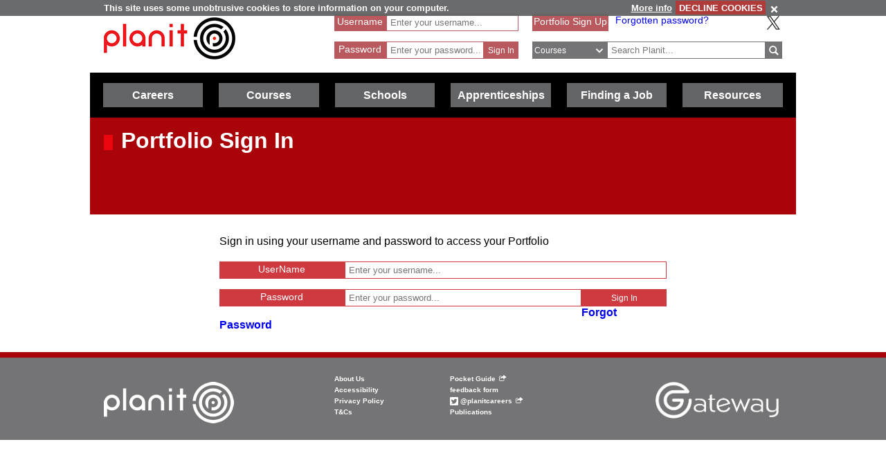

--- FILE ---
content_type: text/html; charset=utf-8
request_url: https://www.google.com/recaptcha/api2/anchor?ar=1&k=6LcjRNsSAAAAAMbFwqEa8QphK9gy0PmIVXpl-zqz&co=aHR0cHM6Ly93d3cucGxhbml0cGx1cy5uZXQ6NDQz&hl=en&v=7gg7H51Q-naNfhmCP3_R47ho&theme=light&size=normal&anchor-ms=20000&execute-ms=30000&cb=if53ygslich
body_size: 48544
content:
<!DOCTYPE HTML><html dir="ltr" lang="en"><head><meta http-equiv="Content-Type" content="text/html; charset=UTF-8">
<meta http-equiv="X-UA-Compatible" content="IE=edge">
<title>reCAPTCHA</title>
<style type="text/css">
/* cyrillic-ext */
@font-face {
  font-family: 'Roboto';
  font-style: normal;
  font-weight: 400;
  font-stretch: 100%;
  src: url(//fonts.gstatic.com/s/roboto/v48/KFO7CnqEu92Fr1ME7kSn66aGLdTylUAMa3GUBHMdazTgWw.woff2) format('woff2');
  unicode-range: U+0460-052F, U+1C80-1C8A, U+20B4, U+2DE0-2DFF, U+A640-A69F, U+FE2E-FE2F;
}
/* cyrillic */
@font-face {
  font-family: 'Roboto';
  font-style: normal;
  font-weight: 400;
  font-stretch: 100%;
  src: url(//fonts.gstatic.com/s/roboto/v48/KFO7CnqEu92Fr1ME7kSn66aGLdTylUAMa3iUBHMdazTgWw.woff2) format('woff2');
  unicode-range: U+0301, U+0400-045F, U+0490-0491, U+04B0-04B1, U+2116;
}
/* greek-ext */
@font-face {
  font-family: 'Roboto';
  font-style: normal;
  font-weight: 400;
  font-stretch: 100%;
  src: url(//fonts.gstatic.com/s/roboto/v48/KFO7CnqEu92Fr1ME7kSn66aGLdTylUAMa3CUBHMdazTgWw.woff2) format('woff2');
  unicode-range: U+1F00-1FFF;
}
/* greek */
@font-face {
  font-family: 'Roboto';
  font-style: normal;
  font-weight: 400;
  font-stretch: 100%;
  src: url(//fonts.gstatic.com/s/roboto/v48/KFO7CnqEu92Fr1ME7kSn66aGLdTylUAMa3-UBHMdazTgWw.woff2) format('woff2');
  unicode-range: U+0370-0377, U+037A-037F, U+0384-038A, U+038C, U+038E-03A1, U+03A3-03FF;
}
/* math */
@font-face {
  font-family: 'Roboto';
  font-style: normal;
  font-weight: 400;
  font-stretch: 100%;
  src: url(//fonts.gstatic.com/s/roboto/v48/KFO7CnqEu92Fr1ME7kSn66aGLdTylUAMawCUBHMdazTgWw.woff2) format('woff2');
  unicode-range: U+0302-0303, U+0305, U+0307-0308, U+0310, U+0312, U+0315, U+031A, U+0326-0327, U+032C, U+032F-0330, U+0332-0333, U+0338, U+033A, U+0346, U+034D, U+0391-03A1, U+03A3-03A9, U+03B1-03C9, U+03D1, U+03D5-03D6, U+03F0-03F1, U+03F4-03F5, U+2016-2017, U+2034-2038, U+203C, U+2040, U+2043, U+2047, U+2050, U+2057, U+205F, U+2070-2071, U+2074-208E, U+2090-209C, U+20D0-20DC, U+20E1, U+20E5-20EF, U+2100-2112, U+2114-2115, U+2117-2121, U+2123-214F, U+2190, U+2192, U+2194-21AE, U+21B0-21E5, U+21F1-21F2, U+21F4-2211, U+2213-2214, U+2216-22FF, U+2308-230B, U+2310, U+2319, U+231C-2321, U+2336-237A, U+237C, U+2395, U+239B-23B7, U+23D0, U+23DC-23E1, U+2474-2475, U+25AF, U+25B3, U+25B7, U+25BD, U+25C1, U+25CA, U+25CC, U+25FB, U+266D-266F, U+27C0-27FF, U+2900-2AFF, U+2B0E-2B11, U+2B30-2B4C, U+2BFE, U+3030, U+FF5B, U+FF5D, U+1D400-1D7FF, U+1EE00-1EEFF;
}
/* symbols */
@font-face {
  font-family: 'Roboto';
  font-style: normal;
  font-weight: 400;
  font-stretch: 100%;
  src: url(//fonts.gstatic.com/s/roboto/v48/KFO7CnqEu92Fr1ME7kSn66aGLdTylUAMaxKUBHMdazTgWw.woff2) format('woff2');
  unicode-range: U+0001-000C, U+000E-001F, U+007F-009F, U+20DD-20E0, U+20E2-20E4, U+2150-218F, U+2190, U+2192, U+2194-2199, U+21AF, U+21E6-21F0, U+21F3, U+2218-2219, U+2299, U+22C4-22C6, U+2300-243F, U+2440-244A, U+2460-24FF, U+25A0-27BF, U+2800-28FF, U+2921-2922, U+2981, U+29BF, U+29EB, U+2B00-2BFF, U+4DC0-4DFF, U+FFF9-FFFB, U+10140-1018E, U+10190-1019C, U+101A0, U+101D0-101FD, U+102E0-102FB, U+10E60-10E7E, U+1D2C0-1D2D3, U+1D2E0-1D37F, U+1F000-1F0FF, U+1F100-1F1AD, U+1F1E6-1F1FF, U+1F30D-1F30F, U+1F315, U+1F31C, U+1F31E, U+1F320-1F32C, U+1F336, U+1F378, U+1F37D, U+1F382, U+1F393-1F39F, U+1F3A7-1F3A8, U+1F3AC-1F3AF, U+1F3C2, U+1F3C4-1F3C6, U+1F3CA-1F3CE, U+1F3D4-1F3E0, U+1F3ED, U+1F3F1-1F3F3, U+1F3F5-1F3F7, U+1F408, U+1F415, U+1F41F, U+1F426, U+1F43F, U+1F441-1F442, U+1F444, U+1F446-1F449, U+1F44C-1F44E, U+1F453, U+1F46A, U+1F47D, U+1F4A3, U+1F4B0, U+1F4B3, U+1F4B9, U+1F4BB, U+1F4BF, U+1F4C8-1F4CB, U+1F4D6, U+1F4DA, U+1F4DF, U+1F4E3-1F4E6, U+1F4EA-1F4ED, U+1F4F7, U+1F4F9-1F4FB, U+1F4FD-1F4FE, U+1F503, U+1F507-1F50B, U+1F50D, U+1F512-1F513, U+1F53E-1F54A, U+1F54F-1F5FA, U+1F610, U+1F650-1F67F, U+1F687, U+1F68D, U+1F691, U+1F694, U+1F698, U+1F6AD, U+1F6B2, U+1F6B9-1F6BA, U+1F6BC, U+1F6C6-1F6CF, U+1F6D3-1F6D7, U+1F6E0-1F6EA, U+1F6F0-1F6F3, U+1F6F7-1F6FC, U+1F700-1F7FF, U+1F800-1F80B, U+1F810-1F847, U+1F850-1F859, U+1F860-1F887, U+1F890-1F8AD, U+1F8B0-1F8BB, U+1F8C0-1F8C1, U+1F900-1F90B, U+1F93B, U+1F946, U+1F984, U+1F996, U+1F9E9, U+1FA00-1FA6F, U+1FA70-1FA7C, U+1FA80-1FA89, U+1FA8F-1FAC6, U+1FACE-1FADC, U+1FADF-1FAE9, U+1FAF0-1FAF8, U+1FB00-1FBFF;
}
/* vietnamese */
@font-face {
  font-family: 'Roboto';
  font-style: normal;
  font-weight: 400;
  font-stretch: 100%;
  src: url(//fonts.gstatic.com/s/roboto/v48/KFO7CnqEu92Fr1ME7kSn66aGLdTylUAMa3OUBHMdazTgWw.woff2) format('woff2');
  unicode-range: U+0102-0103, U+0110-0111, U+0128-0129, U+0168-0169, U+01A0-01A1, U+01AF-01B0, U+0300-0301, U+0303-0304, U+0308-0309, U+0323, U+0329, U+1EA0-1EF9, U+20AB;
}
/* latin-ext */
@font-face {
  font-family: 'Roboto';
  font-style: normal;
  font-weight: 400;
  font-stretch: 100%;
  src: url(//fonts.gstatic.com/s/roboto/v48/KFO7CnqEu92Fr1ME7kSn66aGLdTylUAMa3KUBHMdazTgWw.woff2) format('woff2');
  unicode-range: U+0100-02BA, U+02BD-02C5, U+02C7-02CC, U+02CE-02D7, U+02DD-02FF, U+0304, U+0308, U+0329, U+1D00-1DBF, U+1E00-1E9F, U+1EF2-1EFF, U+2020, U+20A0-20AB, U+20AD-20C0, U+2113, U+2C60-2C7F, U+A720-A7FF;
}
/* latin */
@font-face {
  font-family: 'Roboto';
  font-style: normal;
  font-weight: 400;
  font-stretch: 100%;
  src: url(//fonts.gstatic.com/s/roboto/v48/KFO7CnqEu92Fr1ME7kSn66aGLdTylUAMa3yUBHMdazQ.woff2) format('woff2');
  unicode-range: U+0000-00FF, U+0131, U+0152-0153, U+02BB-02BC, U+02C6, U+02DA, U+02DC, U+0304, U+0308, U+0329, U+2000-206F, U+20AC, U+2122, U+2191, U+2193, U+2212, U+2215, U+FEFF, U+FFFD;
}
/* cyrillic-ext */
@font-face {
  font-family: 'Roboto';
  font-style: normal;
  font-weight: 500;
  font-stretch: 100%;
  src: url(//fonts.gstatic.com/s/roboto/v48/KFO7CnqEu92Fr1ME7kSn66aGLdTylUAMa3GUBHMdazTgWw.woff2) format('woff2');
  unicode-range: U+0460-052F, U+1C80-1C8A, U+20B4, U+2DE0-2DFF, U+A640-A69F, U+FE2E-FE2F;
}
/* cyrillic */
@font-face {
  font-family: 'Roboto';
  font-style: normal;
  font-weight: 500;
  font-stretch: 100%;
  src: url(//fonts.gstatic.com/s/roboto/v48/KFO7CnqEu92Fr1ME7kSn66aGLdTylUAMa3iUBHMdazTgWw.woff2) format('woff2');
  unicode-range: U+0301, U+0400-045F, U+0490-0491, U+04B0-04B1, U+2116;
}
/* greek-ext */
@font-face {
  font-family: 'Roboto';
  font-style: normal;
  font-weight: 500;
  font-stretch: 100%;
  src: url(//fonts.gstatic.com/s/roboto/v48/KFO7CnqEu92Fr1ME7kSn66aGLdTylUAMa3CUBHMdazTgWw.woff2) format('woff2');
  unicode-range: U+1F00-1FFF;
}
/* greek */
@font-face {
  font-family: 'Roboto';
  font-style: normal;
  font-weight: 500;
  font-stretch: 100%;
  src: url(//fonts.gstatic.com/s/roboto/v48/KFO7CnqEu92Fr1ME7kSn66aGLdTylUAMa3-UBHMdazTgWw.woff2) format('woff2');
  unicode-range: U+0370-0377, U+037A-037F, U+0384-038A, U+038C, U+038E-03A1, U+03A3-03FF;
}
/* math */
@font-face {
  font-family: 'Roboto';
  font-style: normal;
  font-weight: 500;
  font-stretch: 100%;
  src: url(//fonts.gstatic.com/s/roboto/v48/KFO7CnqEu92Fr1ME7kSn66aGLdTylUAMawCUBHMdazTgWw.woff2) format('woff2');
  unicode-range: U+0302-0303, U+0305, U+0307-0308, U+0310, U+0312, U+0315, U+031A, U+0326-0327, U+032C, U+032F-0330, U+0332-0333, U+0338, U+033A, U+0346, U+034D, U+0391-03A1, U+03A3-03A9, U+03B1-03C9, U+03D1, U+03D5-03D6, U+03F0-03F1, U+03F4-03F5, U+2016-2017, U+2034-2038, U+203C, U+2040, U+2043, U+2047, U+2050, U+2057, U+205F, U+2070-2071, U+2074-208E, U+2090-209C, U+20D0-20DC, U+20E1, U+20E5-20EF, U+2100-2112, U+2114-2115, U+2117-2121, U+2123-214F, U+2190, U+2192, U+2194-21AE, U+21B0-21E5, U+21F1-21F2, U+21F4-2211, U+2213-2214, U+2216-22FF, U+2308-230B, U+2310, U+2319, U+231C-2321, U+2336-237A, U+237C, U+2395, U+239B-23B7, U+23D0, U+23DC-23E1, U+2474-2475, U+25AF, U+25B3, U+25B7, U+25BD, U+25C1, U+25CA, U+25CC, U+25FB, U+266D-266F, U+27C0-27FF, U+2900-2AFF, U+2B0E-2B11, U+2B30-2B4C, U+2BFE, U+3030, U+FF5B, U+FF5D, U+1D400-1D7FF, U+1EE00-1EEFF;
}
/* symbols */
@font-face {
  font-family: 'Roboto';
  font-style: normal;
  font-weight: 500;
  font-stretch: 100%;
  src: url(//fonts.gstatic.com/s/roboto/v48/KFO7CnqEu92Fr1ME7kSn66aGLdTylUAMaxKUBHMdazTgWw.woff2) format('woff2');
  unicode-range: U+0001-000C, U+000E-001F, U+007F-009F, U+20DD-20E0, U+20E2-20E4, U+2150-218F, U+2190, U+2192, U+2194-2199, U+21AF, U+21E6-21F0, U+21F3, U+2218-2219, U+2299, U+22C4-22C6, U+2300-243F, U+2440-244A, U+2460-24FF, U+25A0-27BF, U+2800-28FF, U+2921-2922, U+2981, U+29BF, U+29EB, U+2B00-2BFF, U+4DC0-4DFF, U+FFF9-FFFB, U+10140-1018E, U+10190-1019C, U+101A0, U+101D0-101FD, U+102E0-102FB, U+10E60-10E7E, U+1D2C0-1D2D3, U+1D2E0-1D37F, U+1F000-1F0FF, U+1F100-1F1AD, U+1F1E6-1F1FF, U+1F30D-1F30F, U+1F315, U+1F31C, U+1F31E, U+1F320-1F32C, U+1F336, U+1F378, U+1F37D, U+1F382, U+1F393-1F39F, U+1F3A7-1F3A8, U+1F3AC-1F3AF, U+1F3C2, U+1F3C4-1F3C6, U+1F3CA-1F3CE, U+1F3D4-1F3E0, U+1F3ED, U+1F3F1-1F3F3, U+1F3F5-1F3F7, U+1F408, U+1F415, U+1F41F, U+1F426, U+1F43F, U+1F441-1F442, U+1F444, U+1F446-1F449, U+1F44C-1F44E, U+1F453, U+1F46A, U+1F47D, U+1F4A3, U+1F4B0, U+1F4B3, U+1F4B9, U+1F4BB, U+1F4BF, U+1F4C8-1F4CB, U+1F4D6, U+1F4DA, U+1F4DF, U+1F4E3-1F4E6, U+1F4EA-1F4ED, U+1F4F7, U+1F4F9-1F4FB, U+1F4FD-1F4FE, U+1F503, U+1F507-1F50B, U+1F50D, U+1F512-1F513, U+1F53E-1F54A, U+1F54F-1F5FA, U+1F610, U+1F650-1F67F, U+1F687, U+1F68D, U+1F691, U+1F694, U+1F698, U+1F6AD, U+1F6B2, U+1F6B9-1F6BA, U+1F6BC, U+1F6C6-1F6CF, U+1F6D3-1F6D7, U+1F6E0-1F6EA, U+1F6F0-1F6F3, U+1F6F7-1F6FC, U+1F700-1F7FF, U+1F800-1F80B, U+1F810-1F847, U+1F850-1F859, U+1F860-1F887, U+1F890-1F8AD, U+1F8B0-1F8BB, U+1F8C0-1F8C1, U+1F900-1F90B, U+1F93B, U+1F946, U+1F984, U+1F996, U+1F9E9, U+1FA00-1FA6F, U+1FA70-1FA7C, U+1FA80-1FA89, U+1FA8F-1FAC6, U+1FACE-1FADC, U+1FADF-1FAE9, U+1FAF0-1FAF8, U+1FB00-1FBFF;
}
/* vietnamese */
@font-face {
  font-family: 'Roboto';
  font-style: normal;
  font-weight: 500;
  font-stretch: 100%;
  src: url(//fonts.gstatic.com/s/roboto/v48/KFO7CnqEu92Fr1ME7kSn66aGLdTylUAMa3OUBHMdazTgWw.woff2) format('woff2');
  unicode-range: U+0102-0103, U+0110-0111, U+0128-0129, U+0168-0169, U+01A0-01A1, U+01AF-01B0, U+0300-0301, U+0303-0304, U+0308-0309, U+0323, U+0329, U+1EA0-1EF9, U+20AB;
}
/* latin-ext */
@font-face {
  font-family: 'Roboto';
  font-style: normal;
  font-weight: 500;
  font-stretch: 100%;
  src: url(//fonts.gstatic.com/s/roboto/v48/KFO7CnqEu92Fr1ME7kSn66aGLdTylUAMa3KUBHMdazTgWw.woff2) format('woff2');
  unicode-range: U+0100-02BA, U+02BD-02C5, U+02C7-02CC, U+02CE-02D7, U+02DD-02FF, U+0304, U+0308, U+0329, U+1D00-1DBF, U+1E00-1E9F, U+1EF2-1EFF, U+2020, U+20A0-20AB, U+20AD-20C0, U+2113, U+2C60-2C7F, U+A720-A7FF;
}
/* latin */
@font-face {
  font-family: 'Roboto';
  font-style: normal;
  font-weight: 500;
  font-stretch: 100%;
  src: url(//fonts.gstatic.com/s/roboto/v48/KFO7CnqEu92Fr1ME7kSn66aGLdTylUAMa3yUBHMdazQ.woff2) format('woff2');
  unicode-range: U+0000-00FF, U+0131, U+0152-0153, U+02BB-02BC, U+02C6, U+02DA, U+02DC, U+0304, U+0308, U+0329, U+2000-206F, U+20AC, U+2122, U+2191, U+2193, U+2212, U+2215, U+FEFF, U+FFFD;
}
/* cyrillic-ext */
@font-face {
  font-family: 'Roboto';
  font-style: normal;
  font-weight: 900;
  font-stretch: 100%;
  src: url(//fonts.gstatic.com/s/roboto/v48/KFO7CnqEu92Fr1ME7kSn66aGLdTylUAMa3GUBHMdazTgWw.woff2) format('woff2');
  unicode-range: U+0460-052F, U+1C80-1C8A, U+20B4, U+2DE0-2DFF, U+A640-A69F, U+FE2E-FE2F;
}
/* cyrillic */
@font-face {
  font-family: 'Roboto';
  font-style: normal;
  font-weight: 900;
  font-stretch: 100%;
  src: url(//fonts.gstatic.com/s/roboto/v48/KFO7CnqEu92Fr1ME7kSn66aGLdTylUAMa3iUBHMdazTgWw.woff2) format('woff2');
  unicode-range: U+0301, U+0400-045F, U+0490-0491, U+04B0-04B1, U+2116;
}
/* greek-ext */
@font-face {
  font-family: 'Roboto';
  font-style: normal;
  font-weight: 900;
  font-stretch: 100%;
  src: url(//fonts.gstatic.com/s/roboto/v48/KFO7CnqEu92Fr1ME7kSn66aGLdTylUAMa3CUBHMdazTgWw.woff2) format('woff2');
  unicode-range: U+1F00-1FFF;
}
/* greek */
@font-face {
  font-family: 'Roboto';
  font-style: normal;
  font-weight: 900;
  font-stretch: 100%;
  src: url(//fonts.gstatic.com/s/roboto/v48/KFO7CnqEu92Fr1ME7kSn66aGLdTylUAMa3-UBHMdazTgWw.woff2) format('woff2');
  unicode-range: U+0370-0377, U+037A-037F, U+0384-038A, U+038C, U+038E-03A1, U+03A3-03FF;
}
/* math */
@font-face {
  font-family: 'Roboto';
  font-style: normal;
  font-weight: 900;
  font-stretch: 100%;
  src: url(//fonts.gstatic.com/s/roboto/v48/KFO7CnqEu92Fr1ME7kSn66aGLdTylUAMawCUBHMdazTgWw.woff2) format('woff2');
  unicode-range: U+0302-0303, U+0305, U+0307-0308, U+0310, U+0312, U+0315, U+031A, U+0326-0327, U+032C, U+032F-0330, U+0332-0333, U+0338, U+033A, U+0346, U+034D, U+0391-03A1, U+03A3-03A9, U+03B1-03C9, U+03D1, U+03D5-03D6, U+03F0-03F1, U+03F4-03F5, U+2016-2017, U+2034-2038, U+203C, U+2040, U+2043, U+2047, U+2050, U+2057, U+205F, U+2070-2071, U+2074-208E, U+2090-209C, U+20D0-20DC, U+20E1, U+20E5-20EF, U+2100-2112, U+2114-2115, U+2117-2121, U+2123-214F, U+2190, U+2192, U+2194-21AE, U+21B0-21E5, U+21F1-21F2, U+21F4-2211, U+2213-2214, U+2216-22FF, U+2308-230B, U+2310, U+2319, U+231C-2321, U+2336-237A, U+237C, U+2395, U+239B-23B7, U+23D0, U+23DC-23E1, U+2474-2475, U+25AF, U+25B3, U+25B7, U+25BD, U+25C1, U+25CA, U+25CC, U+25FB, U+266D-266F, U+27C0-27FF, U+2900-2AFF, U+2B0E-2B11, U+2B30-2B4C, U+2BFE, U+3030, U+FF5B, U+FF5D, U+1D400-1D7FF, U+1EE00-1EEFF;
}
/* symbols */
@font-face {
  font-family: 'Roboto';
  font-style: normal;
  font-weight: 900;
  font-stretch: 100%;
  src: url(//fonts.gstatic.com/s/roboto/v48/KFO7CnqEu92Fr1ME7kSn66aGLdTylUAMaxKUBHMdazTgWw.woff2) format('woff2');
  unicode-range: U+0001-000C, U+000E-001F, U+007F-009F, U+20DD-20E0, U+20E2-20E4, U+2150-218F, U+2190, U+2192, U+2194-2199, U+21AF, U+21E6-21F0, U+21F3, U+2218-2219, U+2299, U+22C4-22C6, U+2300-243F, U+2440-244A, U+2460-24FF, U+25A0-27BF, U+2800-28FF, U+2921-2922, U+2981, U+29BF, U+29EB, U+2B00-2BFF, U+4DC0-4DFF, U+FFF9-FFFB, U+10140-1018E, U+10190-1019C, U+101A0, U+101D0-101FD, U+102E0-102FB, U+10E60-10E7E, U+1D2C0-1D2D3, U+1D2E0-1D37F, U+1F000-1F0FF, U+1F100-1F1AD, U+1F1E6-1F1FF, U+1F30D-1F30F, U+1F315, U+1F31C, U+1F31E, U+1F320-1F32C, U+1F336, U+1F378, U+1F37D, U+1F382, U+1F393-1F39F, U+1F3A7-1F3A8, U+1F3AC-1F3AF, U+1F3C2, U+1F3C4-1F3C6, U+1F3CA-1F3CE, U+1F3D4-1F3E0, U+1F3ED, U+1F3F1-1F3F3, U+1F3F5-1F3F7, U+1F408, U+1F415, U+1F41F, U+1F426, U+1F43F, U+1F441-1F442, U+1F444, U+1F446-1F449, U+1F44C-1F44E, U+1F453, U+1F46A, U+1F47D, U+1F4A3, U+1F4B0, U+1F4B3, U+1F4B9, U+1F4BB, U+1F4BF, U+1F4C8-1F4CB, U+1F4D6, U+1F4DA, U+1F4DF, U+1F4E3-1F4E6, U+1F4EA-1F4ED, U+1F4F7, U+1F4F9-1F4FB, U+1F4FD-1F4FE, U+1F503, U+1F507-1F50B, U+1F50D, U+1F512-1F513, U+1F53E-1F54A, U+1F54F-1F5FA, U+1F610, U+1F650-1F67F, U+1F687, U+1F68D, U+1F691, U+1F694, U+1F698, U+1F6AD, U+1F6B2, U+1F6B9-1F6BA, U+1F6BC, U+1F6C6-1F6CF, U+1F6D3-1F6D7, U+1F6E0-1F6EA, U+1F6F0-1F6F3, U+1F6F7-1F6FC, U+1F700-1F7FF, U+1F800-1F80B, U+1F810-1F847, U+1F850-1F859, U+1F860-1F887, U+1F890-1F8AD, U+1F8B0-1F8BB, U+1F8C0-1F8C1, U+1F900-1F90B, U+1F93B, U+1F946, U+1F984, U+1F996, U+1F9E9, U+1FA00-1FA6F, U+1FA70-1FA7C, U+1FA80-1FA89, U+1FA8F-1FAC6, U+1FACE-1FADC, U+1FADF-1FAE9, U+1FAF0-1FAF8, U+1FB00-1FBFF;
}
/* vietnamese */
@font-face {
  font-family: 'Roboto';
  font-style: normal;
  font-weight: 900;
  font-stretch: 100%;
  src: url(//fonts.gstatic.com/s/roboto/v48/KFO7CnqEu92Fr1ME7kSn66aGLdTylUAMa3OUBHMdazTgWw.woff2) format('woff2');
  unicode-range: U+0102-0103, U+0110-0111, U+0128-0129, U+0168-0169, U+01A0-01A1, U+01AF-01B0, U+0300-0301, U+0303-0304, U+0308-0309, U+0323, U+0329, U+1EA0-1EF9, U+20AB;
}
/* latin-ext */
@font-face {
  font-family: 'Roboto';
  font-style: normal;
  font-weight: 900;
  font-stretch: 100%;
  src: url(//fonts.gstatic.com/s/roboto/v48/KFO7CnqEu92Fr1ME7kSn66aGLdTylUAMa3KUBHMdazTgWw.woff2) format('woff2');
  unicode-range: U+0100-02BA, U+02BD-02C5, U+02C7-02CC, U+02CE-02D7, U+02DD-02FF, U+0304, U+0308, U+0329, U+1D00-1DBF, U+1E00-1E9F, U+1EF2-1EFF, U+2020, U+20A0-20AB, U+20AD-20C0, U+2113, U+2C60-2C7F, U+A720-A7FF;
}
/* latin */
@font-face {
  font-family: 'Roboto';
  font-style: normal;
  font-weight: 900;
  font-stretch: 100%;
  src: url(//fonts.gstatic.com/s/roboto/v48/KFO7CnqEu92Fr1ME7kSn66aGLdTylUAMa3yUBHMdazQ.woff2) format('woff2');
  unicode-range: U+0000-00FF, U+0131, U+0152-0153, U+02BB-02BC, U+02C6, U+02DA, U+02DC, U+0304, U+0308, U+0329, U+2000-206F, U+20AC, U+2122, U+2191, U+2193, U+2212, U+2215, U+FEFF, U+FFFD;
}

</style>
<link rel="stylesheet" type="text/css" href="https://www.gstatic.com/recaptcha/releases/7gg7H51Q-naNfhmCP3_R47ho/styles__ltr.css">
<script nonce="KAHSiuCawp4SonYyulToZA" type="text/javascript">window['__recaptcha_api'] = 'https://www.google.com/recaptcha/api2/';</script>
<script type="text/javascript" src="https://www.gstatic.com/recaptcha/releases/7gg7H51Q-naNfhmCP3_R47ho/recaptcha__en.js" nonce="KAHSiuCawp4SonYyulToZA">
      
    </script></head>
<body><div id="rc-anchor-alert" class="rc-anchor-alert"></div>
<input type="hidden" id="recaptcha-token" value="[base64]">
<script type="text/javascript" nonce="KAHSiuCawp4SonYyulToZA">
      recaptcha.anchor.Main.init("[\x22ainput\x22,[\x22bgdata\x22,\x22\x22,\[base64]/[base64]/bmV3IFpbdF0obVswXSk6Sz09Mj9uZXcgWlt0XShtWzBdLG1bMV0pOks9PTM/bmV3IFpbdF0obVswXSxtWzFdLG1bMl0pOks9PTQ/[base64]/[base64]/[base64]/[base64]/[base64]/[base64]/[base64]/[base64]/[base64]/[base64]/[base64]/[base64]/[base64]/[base64]\\u003d\\u003d\x22,\[base64]\x22,\x22w47CgipHEsK9aMOPGWLDssKsWVRkwogrfsOpD0nDqmV6wpkXwrQ5woBYWgzCjQzCk3/DozTDhGXDlcONEylVZiUywoPDsHg6w5rCtMOHw7A2wpPDusOvQH4dw6JKwrtPcMK+HmTChHPDjsKham1cAULDs8KTYCzCul8Dw48sw44FKCghIGrChcKnYHfCuMKrV8K7Z8ORwrZdfMK6T1YWw4/DsX7DoSgew7EgSxhGw71XwpjDrGnDrS82M1trw7XDn8KNw7Evwrs4L8Kqwp4hwozCncOQw5/[base64]/DqGfDgxQ3w5NkwqPDswrDm8KDS8OKwqfCq8KIw7UbFjDDkgB5wqtqwp9gwpR0w6pIHcK3EyvCo8OMw4nCgsKeVmh6wqlNSA5yw5XDrkXCjGY7ecO/FFPDnV/Dk8Kawp/DjRYDw7DCscKXw78OYcKhwq/DiyjDnF7DpzQgwqTDuEfDg38CKcO7HsKOwq/DpS3DvTjDncKPwoMPwptfCcOow4IWw7gzesKawoQ0EMO2d3R9E8OBK8O7WTprw4UZwrTCs8OywrRYwo7CujvDjjpSYSzCoSHDkMKJw7tiwovDmSjCtj0HwrfCpcKNw4nCtxIdwq/DpGbCncKeeMK2w7nDvcKbwr/[base64]/CrsOidMKHLHABScKWwroxw6wFZMOKTcO2MxjDscKHRFYDwoDCl0JoLMOWw4vCr8ONw4DDk8KQw6pbw7g4wqBfw55qw5LCumRuwrJ7CTzCr8OQT8OmwolLw6/[base64]/XRvCo8Kxw5dwwpHCjsKYwowOwoNFw6h9TcKZw702R8KFw6I7GmHDkhdXcwvCtUbChgssw67Csi3DiMKSwonCuTsMEcKHVmxKa8O4WsOBwr/DjcOEw790w67CqMK0DE3DmRNkwr/DimxTZ8K5woF6wrnCqgfCrVdcVBcBw6PDisOAw501wrIkw6HCn8K+CibCscKlwqoow44iEsOXMD/CvsOYw6HCosOjwo3DuSYqw5HDmgccwpIReD7Cj8OhNwhoQDwSK8OGbsOsPDd2B8OpwqfDsmh1w6g9RWjCknEYw6DDskvDtcKfPChNw7fClyVkwrvCo1tCbX/DpErCjADCk8OswoDDlMKRW3zDiUXDpMOhAHFnw5bCmW1ywrQmbsKWMcOvSDBQwoAHVsOCCi4zwrckwqXDpcKIAMO6U17CpSzCuVfDrGbDvcOTw6XDrMObwrs/AcO/CnVWYn5ULx/CkRzCtz/DjQXDjFQ0XcKjWsKiw7fCtRHDviHDgcK3QUTDuMKsLcODwo/Dg8KOTcOpP8KDw689F20Dw4fDsHnCnsKGw5LCuhvCg1LDigdXw6nCmMOVwoA7a8Kmw5HCnw3DgsOvCA7DnMOBwpoJfgVzOMKCGXVAw7VbRsO8wqbCn8KyBMKtw63DpMKSwp3CtxRDwqpnwrQQw6/[base64]/CixNfBzl1QAbCkcKzcsOvSMKIw7TDiMOUwoVidcOQScK0w43DiMOhwojCm2A9HsKJLDkxEsKRw4k0S8KdcsKBw7/Cv8KQdDozGHLDucOjXcK5E1UdDX7CnsOeCGdwPl9MwqBzw4MaDsKOwq5Zw6nDiQJjTEzCq8K5w5cPw6ADHCUxw6PDjMOKOsKTWgfCuMOzwpLCrcOzw6XDvsKewozCjwDCgsKxwrUiw7PCicKcBGbCq3hVbMO5w4nDlsO/wqYcw4ZsXsO9w7FwGsO2GsOFwp3Dvy0cwp7DgMO+YsK3woR3LVkIwrBPw5bChcONwonCgxPCnMO0ZjbDuMOMwrbCr1xRw6IOwrU3fsOIw78MwrDDvDRoaXpjwrXDmG7ChFA+wpkGwrjDp8K7McKFw7dQw50sfcKyw7tjwo9rw4bDowrDjMK9woNjSyBNw6c0GR/DlD3DqEUBdRh/[base64]/CkMOSw7t2PCxXFHbDp0zDs8ONw6DDlsKLDsOtw50Gw73CjsKjI8OQQMK2A1kxw5RQKsKawpVuw4LCqnTCgsKFH8K/w7vCm3rDlDnCp8KNTGZSwpo+KSrDsH7DsQfCgcKcUDdgwpnDohDCuMOnw7rChsKPFwBSRcOLw4zDnCnCq8OPB190w4YjwrjDnV3DkAZMCsOnw7/Cq8OhO3XDmMKdRxLDlsODVgXCn8OoQEvCvXwwLsKVY8OGwrnCrsKswobCknnDv8KJwqV/H8Ojwq9WwrPClnXCnQTDr8KyRijCkAbCgMOzFUDDjMKgw7HDtF0efcOvQDXCkMOTRMOTfcK6w54fwpgswprCkMK+w5nCuMKawpx/wpfCrcOxwr3Di07Dpn9KMzkISwtcw6x0B8OhwodSwqLDj3YlHnPDiXIAw6cFwrVGw7HDvRjCuXM+w4LCsGQwwqrDhD3DjUV+wqt+w4Iiw7Y1SCnCvsKnVMOqwprCucOpwql5wogdRDwBSTZIVn/Dsx8CXcOAw7HCiS8yGCLDmAo/YcOww5XCn8KzScKOwrlkw5cswoHCrCViw48IeRNzVXlVMcOXDcORwqB3wrjDmsKrwoJzS8O6woUbCMO1w48sITkgwpdOw6TCv8ORIsOGwrzDicOew6LCmcOPVloSOwvCoxlaHsO9wp3DkjXDpyjDsCLCqcOhwosoJD/DgnzDssKNRMOmw4Asw48sw6HCusKBwoEwVRXCu0x0cHxZwqnDncKSIMOswr7Crwt8wq0IPTjDoMO2WMOUb8Kmf8KWw7jCmHAIw6/CpsKuwoAXwoLCvRvDp8K8dcOjw5t0wqvCkxfClVheYhPCnMKQwoJEUUvDo2TDo8KfVn/Dlx8QIhDDsD/[base64]/CtsKyQ1VfwoLDhMKdYjHDg8KGwrXCi0jDpcOWwocyH8OJw4NLfnjCq8KuwrfDlSPCt33DksOULljCmcO4d07Du8Khw6ViwoXCpgVcwrrCu3TCryrDv8Oyw5vDjSgAw6jDusK4wofDgXbCsMKJw7LDgsOxVcK/IUkzN8OFSmp0LVZ+woQiw5rDqj7DgE/DkMOKSDTDnUzDjcOPLsKIw4/[base64]/DjH3CmwQHJ39VwpJ1WcK9w6fDkgrDlsK9wpDDrwkFW8OOQ8KgM2vDtSbCnRk0HXrChntRC8O1VyfDj8OEwq1yF2vCjmrDqyvCm8OxQsKrOcKUw5/[base64]/DjMKuegVUw6nCoTNWw4sQbhBwbRPCpDDClFrCscO0wqMSw4PDmsOBw5J8GFMKWMOlwqHCiivCqm3CpcODYsKmwpTCi3zDpsKaBsKMw542HhICX8Ohw7BeBTfDucOELsK+w4zDsEYYcAzCqDEHwqJkw4rCsBPDnBBEwpTDv8O6w5g5wq/Cv2ZHFcO7aFgKwrZmAcKUVQnCusORRifDtUc/wr1oZMK6OcOMw6tcbMKcej3Dg0p7wpMlwp8tXAp2csKAMsKYwqlqJ8KCbcK/O34Fwo/[base64]/FFDDlsKcw682w6piXW3DjXvCksO1wq/CgMKZw7vDusOGwonDnG/DgjZdMxfCknFLw7PDhsKqFjgMTyllw5/Dq8OPw50OHsO+GMOWUXggwoDCsMKPw53CicO8SWnCrMO1w4ltw7vDsBEoUsOBw5ZBBh/CrsO3E8OkHkzCqmtWFXsXVMO2PsOYwroOKMOAwo7CpgB7w6XChcOVw6bDhcKHwr/[base64]/CncO4CErCpiNOwrLDm8K0wrLDn8KKw5cjw58kwqnDnsOKw4nDkMKEGMKLfT/Dn8K7FMKNXF7DisK/FgHCucOFQGHCgcKrZcK4NMOBwopZwqoXwrM2wrDDoCrCqcOAV8Kpw4DDhwfDn1sHCAzCh34Tdi/[base64]/DnUEEwrs0wp7CsznDrcOnw7V9Llk7a8Kcw5DDusOxw6PDkcOgwrPCk00KLcOsw4t+w63Dk8OpHE9fw77Dul4GOMKww7TCnsKbPMOzwrNrCcKNDcKybDdTw5IlKsOZw7LDiiLCpMOgQQoNSRo1w7zCkxx5wrDDsFp8XMK5wqFcbsOWw6LDpnbDlMOCwq/DkA98LBLCtMOhcUTClk13IWTDhMOkwpTCnMOYw7bCniLChcKjKB/Cj8OLwpUWw63Dv2Bqw6cDEcK6IsOjwrLDucKCVU1/w5fDgyM6SxF+ScK3w4JDTcOaw7PChlTDojRxecOGPRnCosKowqXDqcKxwqHDgkReYA0tRz0nGcK2w5Z4QX3CjsOAA8KDZwPCjQrDoiTCosOWw4vCiSvDmMKywrvCpsOAEcOKPMO2FnbCqG47csK5w4DCl8Kawp/DhsKew7RNwqRtw7zDocKmXMKcwr/Dh1bDvsKGYnDDrcORwpQmFQXCicKPKsOMIcKXwqfCoMKjeCTCh1XCtMKjw7w/wohDw5R+LmsTCiFewqLCoQ/DsipEQA1Ow48PeSULJMOOPlB8w64RMC4wwqk2bMKEcMKHTh7Dhn3Dn8KCw63DrmXCjsOsPEkUNk/CqsKSw6nDgsKoWcOJC8Oew4DChkLDgsK0E1TDosKIAMOpwpzDsMO4biTCmAfDk3nCv8OcfcKwTsOoXcOMwqt1E8K5wo/CtcKsUzXCtnUCwqbCklIDwo9Uw4nDqMKvw6I3CsOjwp7DmxDDs0rDhcKRFnkgYcONw53CqMKePVgSw7zCnsKSwpo4AMO/w6vDngd5w5rDoiQvwp3DvDIcwpNZBsKawrMDw61KC8OERzbDuAltaMKzwrzCo8O2w7zCv8Otw6NATTLCscOIw6fCvzRUfMOXw6Zmb8Omw5hPa8OKw53DnVdxw4JrwpHCnCFeL8OlwrLDsMOjCcK8wrTDr8KPK8OawpPCly90RUUdVDLCg8KqwrQ4KsO/UhUPw5DDoHzCpxDDuVk2ScKYw4s/csKow4sdwrbDr8O/HWPDu8KuV0PCvHLCu8OgGMOgw4PCikEPwo/CgsOww4zDucK4wqbCnGI9HcKjLVdyw6vCrcK3wqDDnsOXwr/Ds8KXwrcGw6hnScK6w5zCiD1QBWk6w4RjecK+wq/[base64]/wo8iwocXWAXDn8Kce3jCoDXCrUhkMxwvZcOow4rDtxJVCgjDhMKuAMKJNcOXUmU7Q1ctCFHChHfDl8KYw7nCr8Kow6RJw5XDnCvCpz7CmTHCsMOKw5rCuMOXw6Ipw4x4eAhdMQlhwp7DvxzDtQrCg3nCnMKRF317B0g0wo5awqcMYsOYw5h/Q3nCj8K6w7rCr8KcasOoSMKFw67DiMKLwpHDkGHDiMOowo3DtsOvWXstw47CqMOww77Dkytiw6zDlsK4w57CqAkOw78QDMKxUmzDpsOjwoIAe8K0fmjDokonL2xydsKqw4VKMEnDr0nCmDpMb1N6Zx/DqsOOwq7ClF/ChnosRiddw7o9MFAgwrLCu8KtwqRaw5Bdw4zDiMKCwocNw6k8woDDpjvCtA7CgMKlwo3DtCXDjVfDvMOAw4Aew5oXw4JRFMOSw47Diy8vRcOzw78QasODM8OqacKhfQ9wbsK6BMObTHIqVyhCw4J1w6DDoVU5Q8KJLm4pwoxbFlvDuBnDicOSwoQjwr/ClcKWwp3CoF7Dpk5mwpd2ScKuw7EQw4DCh8OxF8K9wqbCpTAZwqwccMOQwrIrYnkDw5zDqsKsKsO4w7A9aBnCn8OjSMK1w6fCosO+w5UlCcOKwqXCrcKoccO+fh3DuMOXwo/CgTvClzbCncK7wq/ClsOoWsO8wrHCqsONNlnCuWDDowXDvsOzwqV+w4bCjHc+w50MwrxaIsKqwqrChjXDvMKjAcKOGxZ4KMONHSXDjMKTCjs3dMOCMsKRwpB1wpnCgUlkHMObw7QyaGPDhsKZw5jDosK/[base64]/Dt8Ofw4TCoFMqw6AOw5cJw4Fzwr3CkiTDsBIOw5nDqijCm8O6bB4+w5gGw6cawos6HMKuw60GH8KxwozCn8KvXcKHViBHw4zCi8KbOD91AnTClcKUw5LCmBbDhBLCqcOBNTfDkcKTw7HCqAIRKcOJwq8rcHIMZsOEwp/DkU/[base64]/CkcOkwq8mdcOnw7VrwqsQw6LDqMK+wrTCkMKHA8OibhAHAcOSfGZdOsKgw4DDrW/CsMOzwoTDjcOYIinDqwltVsK8OR3CmMK8DcOuQGbCn8OJW8OeN8KywrzDuA41w5w2wrnDosO4wpdTaQXDh8OCw48oEh4ow5ltMMOtMhLDucOsTEc9w7LCoE5PO8ODeTXDqsOXw4jCkSzCsUzCi8O6w7/ColECS8K3F1HCkGrCgcKtw5tqwpLDrcOWwrArM3LDjHoBwqEcNMOARWpXfcKGwqVYYcKuwr/[base64]/CvWfCrMKfeMOIJiPDtXMuDSd7woUOw4vDl8K/[base64]/w58dwo4+KWnDshLDvsKpSjhWFRodd0jCvMKlwp14w7nCrsKPwoQxCztzAEcPX8OeDMOew6Atd8KPwrs7wqhXwrvDmAXDpSfDksKhX1APw4fCtHdzw5DDhMKuw6sQw6xvM8KuwqB3D8KWw79Gw47Do8OkfcK9w63DtsOzQsKiLsKkbMOPKw/Cmg3DgCdfw4HDpShIECLCk8OEA8Kww7t5w69DRcK6w7HDn8KASzvCtDd5w7vDkCfDvF5zwogFw7XDiEoaXFkwwoTDpRhWwoTDt8O5w4ccwpNGw4XDmcK9NRosAhDDpmJSWsO8H8O8dgjCmcO/Q3cmw6LDkMONw5XCkWLDlcKrZHI1woV6wrPCombDssOdwpnCgsO5wrzDjsOvwrF1ScK1An4+wqAaSSVWw54gwpLCucOEw6oxV8K3cMOECcKbHVDClEnDlC0Vw4jCrcONbiIWZ0nDiwAFJ2bCsMKIXkvDsjvDuUzCoTAhw79ibh/CuMOzf8Kvw7/[base64]/[base64]/[base64]/Dg349wpM4w4UxOnnDtcOeN8KwF8KsbcORXsKpbcO5UChUH8KATMOMakVUw77Cgw7ChijCjT7CiEjDsmNhwqQkF8O6dVI/wrfDmC59KkTCgVgpworDuWrDgsKVw4XCrUBJw6XCvAUzwq3DpcO2wqTDisK7MU3CvMKrODAnwr0owollwqnDlk7CkDvDh1lkVcKnw5ghWMKhwpF/fHbDhcKdMj10DMKmw5HDgiHCrysdJEBqwo7CmMO4b8KEw6Aswo4cwroIw7smVsKOw7TDqcOZADrDsMOPwo/Cn8OAHGzCu8KHwovCvFfDqk/Dp8OkYAI1G8KPw7FHwonDnALDt8KdC8KkCw/Ds2vDgMK0YcORKlYqw7kccMOuwosBC8OeDBcJwr7CucOjwpBcwq4dS27Dv1Mgw7nDucKxwqnDnsKpwq5eEh/Ci8KMN1wgwr/[base64]/CjsK/[base64]/Cp8O4ay9EU8K3wpgaeMKNwpzDjmogKcKqIsObw7/DlwHDqsOGw5RkD8OOw5/Duiwpwo3CtcOIw6M0BHhresODLlTCk1U6wo4nw6nChR/CihnCvsKpw6QIwr/[base64]/E8Kva8Oaw6E0c8KAVMOLP0cpw5HCt8OjbDvCkcKLwqILT3HDpcOAwpt6w48PCcOIJ8KWTVHCultDI8Ofw5rDix0hdcOYHcOyw4BxWsOJwqYrRXgLwpJrFkPCt8Ofw7pgRgrDvl9EJQjDhSMGKsOywofCvhAVw4DDgsOLw7ghFcKCw4zDr8OpGcOcw5TDgH/Duww+VsK8wrogw5p/D8K2w5U/[base64]/DpcK2w4gUwojDhsOmw4F/w4oHwrEFw6jDi3tqw6sfw67DvsKrw4bCvCjChBjCkQ7Dh0LDqcKOwqnCi8KTwq5lfh4iCRFlainDnTbDrMO1w6nCqMKHT8Kxwq1/NzzCi24tVC3DvFBQU8KmPcK3AiPCjyfCqCjCvynDjgHCgcKMEWQowq7DpsO5eTzDtsKjQ8KOwpV/[base64]/bsOZEsOzw6XDtcKoGMKTw5BmwrPDlgfCh8KaWxAkEhkVwoI2DC0xw5sawpVNHcKjMcOMwrQgAGHCoCjDn2fCv8O9w6hcQD9mwqLCtsKrEsOZesKkwpXCtMOGendrdSrCs2HDlcK5bsO/HcK3FnPDscKHSsO3DsKlV8Odw7vDkDXDnwMUTsOYw7TCiifCtnwgwo/DvcK6w6fCiMK5dX/Ct8OMw705w4zDqMKMw4HDrmTCjcKRwrbDgEHCicKfw7jCoEHDrsK4MU7CssK5w5LDj3vDr1bDlwIpw4JdNsO4asOzwoXCrTXCr8OFw5F4TcK8wrzCncK0b2wywpjDvi/CqcK1woRLwpkhE8KjKsK8MMOZSyU7wqpoKcK9wq/CiDLDghhtwpbCoMKOH8OJw4sob8Kwfj8owrlSwp86QcK3H8KrIcKcWW56woTCv8OjH0UTZUhiH2dHcGbDkSAdD8OdScODwqfDsMKROB5pRMOOGDs4WcK+w43Dkw1PwqdWfA/CnEl3dn/Dp8OPw6PDrMO0JVbDn3J2DkXDmVbDhsObD1zCsxQww7jCrsOnw5TDoBvCqkImw4jDtcO/woc0wqLCm8OlUMKePcKgw4fCkcKbIRIuKGDDmsORO8ODwqEhA8KgDGPDuMOXBsKDMzjDvEjCgsOyw6fCmkjCrsKIE8Oww5XDvScxI2jCsjIKwqzDrsKLS8OIVsKLOMKew73DpVHCiMOdwrXCk8KyPHNIw6TCr8Ouwq3CuDQvYsOuw4PCsil+w7/[base64]/BUAqwpJfNFrCjg/CmADClXrCrj7CgHp4wqbDuzfDmMO6wonCnjjChsORVyxgwpVww4kXwrLDhcOEVzVvwo85wp97e8KTRsOsZMOqXjJgUMKrNQTDlMOXRMK5chF9wp/DqcOZw77Dl8O7NmQEwoYyNRzDrkXDv8KLJ8K1w6rDuWzDm8Ovw4lYw7EbwowTwqAMw4zCtgR1w60YaSJcwrvDsMKGw5fCosKmwpLDv8Kbw4I/[base64]/DvMOtw6cIw5fCsw1Zw7pcwr7CnMOHQT0CMMO/UsOfRMOuwp/[base64]/CkF9wJwY5MMOcw75xKcKKFS/Dh8OLwrLDpMO3fsKoZsKcwonDkCfDjcKddFUMw73Dk3jDmcKIAsKAR8OOwrfCt8OdJsK1w6nChcOBUsOIw6HDr8KXwovCoMOuZCxEw7HDni/Dk8KBw692QMKtw4teXsOxAsOeEHPCv8OtB8Ksc8Oywp5MZsKGwoHCgml5wokfKRsgN8O3UTTCu0IKGMObRMONw4DDmATCs23DvmEiw73CtUIzwrzCqB16ICnDh8OQw7g8w55qPDLChG1dwp7Chnk6SDPDssOuw4fDtR5kZsKCw4o5w5/CrcKYwo/Dn8O/PsKmwpgXJMOzVcKnb8OCO0kmwrLCk8KKPsKiJQZBEMKvIzbDlMO6w64gQxvDoFbClTDClcOhw5LDhz7CvDTDscOpwqQgw7lmwrg/wqrCi8KiwqnCnidxw69lTFjDq8KPwrBNdX4rekQ3UmLCp8K5eTBDJwB4P8O6HsKKUMKsZyvDscOoNSzClcKtOcK3wp3DvCZEUg42wrh6YsK9wqnCmxNAJ8KMTQPDo8OgwqJdw5YbJMOeDxPDv0bCiCUJw6wkw4/DlcK6w6DCs0cyAHBxWMOyOsOgGMOqw6XDvhZPwqPCo8OcdjsfTcO+R8Olwr3DgsOldj/DjsKZw4YQw7ExSwrDgcKiRw/[base64]/[base64]/DmcKXXwjDpgPDiQxkV8Kxw74tw4Y+w685wq85wrU8TU1rJnYUe8K4w4DDmMK0YXLClnrDm8OgwoUvwrTClcKPdgbCnUEMTcOhMsKdNirDsj8rNcOsKkrCqEjDt3EMwox4XmfDryltwqw5XhfDqWvDtsKYdRXDu1nDr2/Dm8OYbVIRMmU7wq1pwqsEwrRbQRJcw7vCgsKIw6HCnBRIwr16wr3Dn8Owwq4Iw5DDisO2bytcwpMMZmtUwqnDlClUesOxw7fCk1ILM1fDq3Ayw4fClHk4w7/[base64]/[base64]/DrMOpwqcSw6RGHsK7wo9ebjs+LcK1LlAwPMKywqlgw4/CjjXCjV3DsnvDosK7wrPCnznDk8KuwoLCj0PDr8KrwoPCnS89wpIyw51UwpQnWi9WAcKAw4xwwqPDlcK7wpnDk8KCWWjCk8KFbj42f8KLZ8KEfcK7w5l/C8KIwpY3Ih/[base64]/CiXTDtMKywptYBDrClgIqOW3CggENw4zCujRtw67CqsO2HjPCv8Kzw57CqC4kAUE6wppRbjXDgl5wwrLCisKNw5fClUnCmsOtTDPCnXbCqgpIOiJjw5BMZcK+HMKcwpbChlLDh2HDgwB/dHoowoohBsKxwoppw64FYHweEMOccAXDoMKQRXU+wqfDpjrCsG3Dix7Cp2RfGz8bw78Xw6HDoHbDuXvDrMOFw6AYwpfCrhoPTyVgwrrCjmUjDT5vPjnCq8OEw5Ahwrk7w5sWLcKJOsK9w6UCwogxfn/DtsOUw7NGw73CgRYywoY7U8K3w5nCgcKUZsK7FGrDocKMw4jDshRjT0Z3wogLO8K5M8K8QTHCvcOOw5XDlsOZQsOXLUM6ORVbwqnClz0aw43DjUbCn18Zwo3Ck8OVw5/DmmjDlMObGhI4BcO7w7XDomlSwr7DmsKEwqPDqcKUOmrCliJqBiBOWh3DhFLCtXjDjxwawqAVw7rDgMO4REsJwpTDhMO9w5UTc3HDncKTfsOiFsOzMsKfwrN8CgcRwotJw4vDqE/DoMKLVMKAw6TDusK+w7rDvyhjRGpxw7lYAMK1w4cUPAHDlS3CssKvw7fDhMKhw5XCtcOoMHfDjcOswr/[base64]/CrW7Cl8Kdwp3CvVIIw67Do8K2wr0xw61ZI8OYwpUYK8KFFVE9wqLDhMK+w6x0w5JbwqLDlMOeWsOhBcKxA8KaDsKbw6kXNADDqFrDrsOjw6EZLsK5IsOXKXPCusKswp1vwoDCtwnCoE3CtsOFwo9Mw5Q4H8KawrzDocKEMsK/PcKqwpzCl1Zaw5lAXh1WwppuwoEowpMRTyw+w6nCnm44KcKRwqBhw5jCjB7CoUw0fXnDghjDicOzwroswqnCng7CrMOfwrfCq8KKXidZwrHCocO0UcOAwpvChxHCn1HCscKSw5TCrcKQOHjDjWbCm1DDn8KgN8O3R2kfUFoRwrrCgwhOw5vDt8KWTcOXw57DlGc/w7pLXcK1wqgcEjNJRQ7Cp3TCvW1iR8OFw4piUcOcwqwFdB/[base64]/CksO0LmLCkB3Ci8Oyw4Rewq4Nw69ZZxTCmmfChsKPwrEjwql/RygVw4YFZsOSEsOVScOQwoJWw5TDqyU2w7rDq8KPf0PCrMOzw6Y1wqjDi8KHVsO6AXbDvSHDjDnDoDjCjQ/Dl0hkwoxGwrvDocOpw4sgwosBYsOfCRtNw4/ClsOxw7vDpklIw44Gw4nChsO9w49TN1/CrMK/[base64]/UipEwrMZwoZYw7dKQAs0wqY+wpTCmxvDgMKyO0U2DsOVGxY3wqgDUWIJIg0zSS0oOsK4ZcOIR8KQJgjCugbDjFtdwrYsWSg2wp/DucKQw5/Ds8KxfE7DmDBuwpNZw7tgU8K0VnzDlH4TbMOQIMKkw7PDoMKkCnBpEsKGMU9cw6/CsR0TGX9xTU9PJ2c4ecKZUsKiwqhMEcOBC8OdOMKgH8OeP8KYIMK/GMO2w4Iowr84ZsO6w7hDY0k8GV90EcKwTxN1LHtpwqLDl8OBw6lEw5V/w6gaw5FkECcjaV3DrMK7w6kybEbDlcObdcO6w6LCmcOYYcKkZhPDvBrCvCkWw7LCg8OJKHTCusOaesK0wrgEw5bDrS8ywr9JJk8KwrrDukPCu8OcIcKCw4/DncO8wrzCqhjDn8K/VsO0wqEKwqXDksKGw5HCm8KsTcK5XmYubsK3Ng3DlTPDucK5EcO7wqbDssOIDRwTwqfDtcOIwrYiwqTCvRXDt8Obw5fDrcOwwoHDtMO4w744Ri0YG1zDk3Mjw7Q1wqZjDXp0ZUvDusO9w73Cv1vCmsOvKAHCuTzCrcKfHMKLDlLCucOEDsKgw7h/K3lXCsK8wr9YwqTCrX9UwpzCssKzFcKVwqwmwpgTYsO/[base64]/[base64]/VQrCnzg5WMOVMsOdNcKqw5peCQDDrcO7w5jCqsKCwrbDpiHCiG/CmjHDhDLDvQPCqcOKw5bCskbCpjxPNMKjw7XDokPCiRrDnkYXwrMTw6TCu8K8w7fDgQA0ScOmw7jDlMKnWsOPw5rDucORw4HDggJIw4BNwolqw7hBw7HClTJsw4lyBVnDusODFi/Dn1/Ds8OPF8OHw4tYw6QuOcOtwqLDv8OKDnjCqTksQTrDjxkAwq09w4TDrG8gHSDCnEYhMMKOQ2RNw7hQETZrwr/DlsKOIUpjwoZHwolXw78eOsOnXcO8w5rCnsObwqvCocOmw6YTwoHCuFxRwqnDqyjCnMKJOgzCiWbDrcOQCcOiOhwew4sEwpRwJ3fDkzVnwoQJw6B2BygHeMO7H8Omc8KBN8Ofw6h3w4zCrcOeJUTCoRtZwqArAcKLw47Dun44TXfCuETCm0pmwq/CgzYHR8OsECLCqH7CrAl0YDjDpMOIwpNoccKwAsKFwoxgwrcSwoo8EFRBwqXCiMKVw7TCkWRnwqHDtUMqHBtECcO+wqfCijzClhsywojDqjsVbQIlIcOJEGnClMKCwoHCgMKcXUDCozVyEsOKwrEpAi/ClsKJwoBWPUAxf8Ouw7/[base64]/[base64]/CkX5WwobDrMKUw7s/wrLCrcKnIsKVIMKvK8OWwqUIKi/Dumh5R13CtsOwbEYrCsKcwodMwpYYQcOgw7AUw65OwpZsXcOwFcKtw70jf3Zmw4xDwrDCtsKgccOwNgXCisOTwoQgw6fDnsOcacO9w4/CuMOlwrgxwq3CssO3ERbDszM0w7DDrMODQTF6TcO9XVXDnMKOwrpZw6DDk8OBw487wrvDo1JBw65pwrwkwrQNTD3CmXvCum/CqU7Cv8OydkvCqmVQYsOAeD/CmcOWw6QbAgNPc3dFHsOkw6HCr8OSEGrDtRg9FH8yWHjCvwkPXyQRGAwGc8KUNE/[base64]/DjBI6wp3DqkpmwqXCkkl7w6rDkiAZwoYUw4EOw6MGwo5/w5IccsKKwqrDnxbCt8KhAMKaPcK1wobCjxtRYTYjdcK2w6bCpcOUL8Kmwrhgwp4wbyAAwofDmXAHw7/DlyQGw7fCgVFYwoJpw6jDtRh+wq4Hw7fCu8KIQ3HDsgJxT8OBYcKtwpzCmcKdYCQ4FsO0w7PDnRrDi8KTwovCqMOlfsKRMD0HGS0Aw4TCgVBmw5jDv8KpwoZ4w70MwonCsQfCv8O1BcKYwpdqXQcqMMOtwoUtw47CjsO9wqx0UcKHF8OjGWrDgsKYwq/DrBHCl8OOeMOTJ8KDFhhvJwdSwqkNw4YXw47CpgbCo1Z1KMOMaGvDpjVNBsOmw53Chht3wrnCjkR4WUPDgU3DojQSwrF/OMKbdwhXw6E8Ii91wq7CkhrDtsOCw7xxc8OoDsOpT8K5w6c/WMK3w7TDqMKjZsKQw5fCtsOJOW7Dk8Kuw5w3N2LCnALCuCMDE8KheVUawobCmmrCt8KgDEHClwZ/wpRMw7bCo8KHwr7Do8KxKgTDsQzCg8KKw5zCpMOfWMOMw7gywqPCj8KxDGt4VRpKVMOUwqPCjzbCnR7CoyUpw5ktwrfChsOKIMK5Ig3Dn3sWPMOnwrPCjWAsRm0vwpTDiBAmw5UTV1nDsUHCiG8PfsKPw4/DsMOqw5cvKgfDjsOxwovDj8OqMsO5N8OSNcKXwpDDl1rDpCnDp8OwFcKOORDCsTZYcMOYwqw1O8OwwrRvIMKxw5cMw4RXE8Kvwr3DvsKBTyoQw7/[base64]/DiMOHwronwrjDscOUwrDCrUdUd8KTwpnCu8Ouwo5DH8OCAC7DjMO7cBLDv8KwLMKddwgjXEdQwo04Z0AHVMOnaMOsw6PCiMOawoUTT8KkEsKbHzcKGsKfw7jDqFHDrwbDrX/Dqlg0PcKVeMOXwoFKw5I8wqp0PibCqcKndw/[base64]/DqcKfEMOjJFDDo8KiwqpgF8K3wrJzwprDgllLw4fDoFnDpkTCk8KGw6bClgZfCcOAw6YkcQfCq8KjCk5/w4NKIMKbQSdpfcO7woI2a8KDw57Dg0rCr8K6wrIpw5h9Z8O8w7EmVFlmQjl5w6QhYSfCgnkZw7TCoMKNEkx+b8KpF8KaBDhWwqnCpnchSgszAMKLwrDDuSEUwqpew75BRxfCjFLDrsKBdMO9w4fDv8OFwr/ChsOcCDPDqcKsdy7DnsO2wpd5w5fDicKxwrYjR8ODwrVmwo8GwrvCiHEDw6REUMOPwr1RDMOaw7/CrcOAw4c2wqjDtsOoXsKfw6BZwqPCoXAQI8ODwpIaw4jCgEDCoGvDgSYUwpNxYWXClHPDoBURwr7DpcOiaQRZw6tEMBvCtcOEw6zCojLDqRTDszXCgcOLwqB+w70Rw43CpXbCosKpd8Kcw58WQ3JIwr0awr9KYldofsOSw4hgw7vDhCUSwrbCnk3Cmn/Cs2lCwqvCqsKlw7fCqBQ7wop/w5d2O8OdwrjDl8OswoHCl8KOWW8gwoXChcKYcxfDjMOBw6kjw5/Dp8KHw6F4LRTDnsORYDzCosKtw60na04MwqBmFsKkw7zCucOCXH8cw4xSWsOXwpsuIjpPwqV+eXfDhMKfSTfChFV7e8O5wqTCiMOGwp7DrcOhw6Bjw4/DjMK1wpIQw6fDscO1wqXCmsOvRCU2w4fCjsO5w6vDrAoqFwBFw4DDm8KJMkvDiCfDlsO7VyDDvsOtRMKAw7jDoMKKwpDDgcKkwr0swpA6wpN/wp/DiFPChDPDji/[base64]/CtcOiacKFw4nDpQ/CjMO/AsOCFmtoSCIcZ8KGwofDn180w6PCoQrCjDPCjlgswqnDgsOBw7IxaygTw4rCiAXDmcKPDWoLw4ZcTMKOw78Nwoxxw67DlFbCknVdw4AlwoQSw4rDmsO1wq/[base64]/DlGxlV8O/MMKFbcOSFsOQRyfCqMKgwqMGfRbDiw7ChcOJw6nCiWhQwoZvwpzCmRDCq3QFwrLDucKcwqnDrkcmwqhHLsKWbMOowr5tesKqHn1fw73CiwrDscK+wqkhcMK9OzlnwpEOw6NQHDjCpHAtw5Imwpdsw5/Cri7Cvn1BworDqCkOVSnCgX0XwrLCp0nDoWvDr8KrRUoMw4nCjSXDtSjDuMKmw53DlMKFw5JLwr5dFRDDhk9FwqXCh8KDC8KQwq/CsMK7wpsxAMOhBsKOw7Vfw4UnCDsHU0rDlsOOwpPCoB/CtWXCq0LDmDR/[base64]/CvAXCqcKQIEUbw4JiFWvDisO/VsO/w5/[base64]/[base64]/[base64]/bcKBWTRmBSZyfsOLwpvDjcKQXgJEw4NPw5XCqsOCw703w5DDlDAlw6nCkRnChEfClcKNwqQswp3CsMOdwpUkwoHCjMOew7LDocKpfcOfNjnDlk5vw5zCvsKwwog/[base64]/DpsOTwpN5KcO6csKmwqU+wrHCosKlVHvDhsK4w57DgUgDwpU9ZsK1w75NenbDjMK2NlsDw6zCskFkwrvDtk3CnzrDiATCq3l0wqHDlsOYwqnCrsOQwocpWMOiTMOITsObPxPCs8O9Azt6wpbDsXhgw6A7Az4OEBIJwrjCpsOVwr/DtsKXw75Jw7wZX2IUwpZiLwjCnsOAw4jDpsKDw7jDvFnDv2c0w7fCkcO7K8OxWy/DkVTCnk/Ch8OpRSJSQjTCmQPDjcKWwpRyQAd2w73Dphsbb3zCgn7DlQY4VifCocKBUMOsFE5JwpFLCMK1w6QRdXIsTMOqw5fCpcOPNwtVwrvDpcKpPnNSfMONM8OmRw7CgG8Jwr/DmcKCwpUaAlLDjcK2BMKjHWHCiSvCiA\\u003d\\u003d\x22],null,[\x22conf\x22,null,\x226LcjRNsSAAAAAMbFwqEa8QphK9gy0PmIVXpl-zqz\x22,0,null,null,null,0,[21,125,63,73,95,87,41,43,42,83,102,105,109,121],[-1442069,974],0,null,null,null,null,0,null,0,1,700,1,null,0,\[base64]/tzcYADoGZWF6dTZkEg4Iiv2INxgAOgVNZklJNBoZCAMSFR0U8JfjNw7/vqUGGcSdCRmc4owCGQ\\u003d\\u003d\x22,0,0,null,null,1,null,0,1],\x22https://www.planitplus.net:443\x22,null,[1,1,1],null,null,null,0,3600,[\x22https://www.google.com/intl/en/policies/privacy/\x22,\x22https://www.google.com/intl/en/policies/terms/\x22],\x22eUS6JnaIIeBNYip7oglcyJJjOHiH8SRHrt7KwTZ+hKE\\u003d\x22,0,0,null,1,1766793069501,0,0,[182,132,214,65,101],null,[255],\x22RC-her5q3CB7PTAzg\x22,null,null,null,null,null,\x220dAFcWeA5Lv8pWnYZiCpzHj7p5ZMluZLAQu856idx4Q6mkT9gBtr-qrwYn_E9-y3_-jkDJEFcPfmscdFmbwemkmB1wUqNn6X6tQQ\x22,1766875869395]");
    </script></body></html>

--- FILE ---
content_type: text/css
request_url: https://www.planitplus.net/Content/CSS/glyphicons-social.min.css
body_size: 6095
content:
@font-face{font-family:'Glyphicons Social';src:url("../fonts/glyphicons-social-regular.eot");src:url("../fonts/glyphicons-social-regular.eot?#iefix") format("embedded-opentype"),url("../fonts/glyphicons-social-regular.woff2") format("woff2"),url("../fonts/glyphicons-social-regular.woff") format("woff"),url("../fonts/glyphicons-social-regular.ttf") format("truetype"),url("../fonts/glyphicons-social-regular.svg#glyphicons_socialregular") format("svg");}.social{position:relative;display:inline-block;font-family:'Glyphicons Social';font-style:normal;font-weight:normal;vertical-align:bottom;-webkit-font-smoothing:antialiased;-moz-osx-font-smoothing:grayscale;}.social.x05{font-size:12px;}.social.x075{font-size:18px;}.social.x1{font-size:24px;}.social.x2{font-size:48px;}.social.x3{font-size:72px;}.social.x4{font-size:96px;}.social.x5{font-size:120px;}.social.light:before{color:#f2f2f2;}.social.drop:before{text-shadow:-1px 1px 3px rgba(0,0,0,.3);}.social.flip{-moz-transform:scaleX(-1);-o-transform:scaleX(-1);-webkit-transform:scaleX(-1);transform:scaleX(-1);filter:FlipH;-ms-filter:"FlipH";}.social.flipv{-moz-transform:scaleY(-1);-o-transform:scaleY(-1);-webkit-transform:scaleY(-1);transform:scaleY(-1);filter:FlipV;-ms-filter:"FlipV";}.social.rotate90{-webkit-transform:rotate(90deg);-moz-transform:rotate(90deg);-ms-transform:rotate(90deg);transform:rotate(90deg);}.social.rotate180{-webkit-transform:rotate(180deg);-moz-transform:rotate(180deg);-ms-transform:rotate(180deg);transform:rotate(180deg);}.social.rotate270{-webkit-transform:rotate(270deg);-moz-transform:rotate(270deg);-ms-transform:rotate(270deg);transform:rotate(270deg);}.social-pinterest:before{content:"";}.social-dropbox:before{content:"";}.social-google-plus:before{content:"";}.social-jolicloud:before{content:"";}.social-yahoo:before{content:"";}.social-blogger:before{content:"";}.social-picasa:before{content:"";}.social-amazon:before{content:"";}.social-tumblr:before{content:"";}.social-wordpress:before{content:"";}.social-instapaper:before{content:"";}.social-evernote:before{content:"";}.social-xing:before{content:"";}.social-zootool:before{content:"";}.social-dribbble:before{content:"";}.social-deviantart:before{content:"";}.social-read-it-later:before{content:"";}.social-linked-in:before{content:"";}.social-forrst:before{content:"";}.social-pinboard:before{content:"";}.social-behance:before{content:"";}.social-github:before{content:"";}.social-youtube:before{content:"";}.social-skitch:before{content:"";}.social-foursquare:before{content:"";}.social-quora:before{content:"";}.social-badoo:before{content:"";}.social-spotify:before{content:"";}.social-stumbleupon:before{content:"";}.social-readability:before{content:"";}.social-facebook:before{content:"";}.social-twitter:before{content:"";}.social-instagram:before{content:"";}.social-posterous-spaces:before{content:"";}.social-vimeo:before{content:"";}.social-flickr:before{content:"";}.social-last-fm:before{content:"";}.social-rss:before{content:"";}.social-skype:before{content:"";}.social-e-mail:before{content:"";}.social-vine:before{content:"";}.social-myspace:before{content:"";}.social-goodreads:before{content:"";}.social-apple:before{content:"";}.social-windows:before{content:"";}.social-yelp:before{content:"";}.social-playstation:before{content:"";}.social-xbox:before{content:"";}.social-android:before{content:"";}.social-ios:before{content:"";}.social-wikipedia:before{content:"";}.social-pocket:before{content:"";}.social-steam:before{content:"";}.social-souncloud:before{content:"";}.social-slideshare:before{content:"";}.social-netflix:before{content:"";}.social-paypal:before{content:"";}.social-google-drive:before{content:"";}.social-linux-foundation:before{content:"";}.social-ebay:before{content:"";}.animated{-webkit-animation-duration:1s;animation-duration:1s;-webkit-animation-fill-mode:both;animation-fill-mode:both;-webkit-animation-timing-function:ease-in-out;animation-timing-function:ease-in-out;animation-iteration-count:infinite;-webkit-animation-iteration-count:infinite;}@-webkit-keyframes pulse{0%{-webkit-transform:scale(1);}50%{-webkit-transform:scale(1.1);}100%{-webkit-transform:scale(1);}}@keyframes pulse{0%{transform:scale(1);}50%{transform:scale(1.1);}100%{transform:scale(1);}}.pulse{-webkit-animation-name:pulse;animation-name:pulse;}@-webkit-keyframes rotateIn{0%{-webkit-transform-origin:center center;-webkit-transform:rotate(-200deg);opacity:0;}100%{-webkit-transform-origin:center center;-webkit-transform:rotate(0);opacity:1;}}@keyframes rotateIn{0%{transform-origin:center center;transform:rotate(-200deg);opacity:0;}100%{transform-origin:center center;transform:rotate(0);opacity:1;}}.rotateIn{-webkit-animation-name:rotateIn;animation-name:rotateIn;}@-webkit-keyframes bounce{0%,20%,50%,80%,100%{-webkit-transform:translateY(0);}40%{-webkit-transform:translateY(-30px);}60%{-webkit-transform:translateY(-15px);}}@keyframes bounce{0%,20%,50%,80%,100%{transform:translateY(0);}40%{transform:translateY(-30px);}60%{transform:translateY(-15px);}}.bounce{-webkit-animation-name:bounce;animation-name:bounce;}@-webkit-keyframes swing{20%,40%,60%,80%,100%{-webkit-transform-origin:top center;}20%{-webkit-transform:rotate(15deg);}40%{-webkit-transform:rotate(-10deg);}60%{-webkit-transform:rotate(5deg);}80%{-webkit-transform:rotate(-5deg);}100%{-webkit-transform:rotate(0deg);}}@keyframes swing{20%{transform:rotate(15deg);}40%{transform:rotate(-10deg);}60%{transform:rotate(5deg);}80%{transform:rotate(-5deg);}100%{transform:rotate(0deg);}}.swing{-webkit-transform-origin:top center;transform-origin:top center;-webkit-animation-name:swing;animation-name:swing;}@-webkit-keyframes tada{0%{-webkit-transform:scale(1);}10%,20%{-webkit-transform:scale(.9) rotate(-3deg);}30%,50%,70%,90%{-webkit-transform:scale(1.1) rotate(3deg);}40%,60%,80%{-webkit-transform:scale(1.1) rotate(-3deg);}100%{-webkit-transform:scale(1) rotate(0);}}@keyframes tada{0%{transform:scale(1);}10%,20%{transform:scale(.9) rotate(-3deg);}30%,50%,70%,90%{transform:scale(1.1) rotate(3deg);}40%,60%,80%{transform:scale(1.1) rotate(-3deg);}100%{transform:scale(1) rotate(0);}}.tada{-webkit-animation-name:tada;animation-name:tada;}

--- FILE ---
content_type: text/css
request_url: https://www.planitplus.net/Content/CSS/glyphicons-custom.min.css
body_size: 422
content:
@font-face{font-family:'icomoon';src:url("../fonts/icomoon.eot?srpx29");src:url("../fonts/icomoon.eot?#iefixsrpx29") format("embedded-opentype"),url("../fonts/icomoon.ttf?srpx29") format("truetype"),url("../fonts/icomoon.woff?srpx29") format("woff"),url("../fonts/icomoon.svg?srpx29#icomoon") format("svg");font-weight:normal;font-style:normal;}[class^="icon-"],[class*=" icon-"]{font-family:'icomoon';speak:none;font-style:normal;font-weight:normal;font-variant:normal;text-transform:none;vertical-align:bottom;font-size:24px;top:1px;position:relative;-webkit-font-smoothing:antialiased;-moz-osx-font-smoothing:grayscale;}.icon-glyphicons-611-file-upload:before{content:"";}.icon-glyphicons-612-file-download:before{content:"";}

--- FILE ---
content_type: text/css
request_url: https://www.planitplus.net/Content/CSS/gatewaycookiebanner.css
body_size: 2181
content:
/* to be used with jquery.gatewaycookiebanner.js*/
.col-cookies
{
    width:66.6%;
}

.col-cookies-right
{
    width:244px;
    float:right;
}

.cc-cookies {
    position:absolute;
    width: 100%;
    padding: 0.1em 0;
    margin-top:-20px;
    margin-bottom:20px;
    background-color: rgba(99, 100, 102, 0.95);
    color: #fff;
    font-size: 13px;
    font-weight: 700;
    z-index: 99999;
    text-align: left;
    color: #fff;
}

.cookieText
{
    padding-top:0.2em;
}

    .cc-cookies a, .cc-cookies a:hover {
        color: #fff;
        text-decoration: underline;
    }

        .cc-cookies a:hover {
            text-decoration: none;
        }

        .cc-cookies a.cc-cookies-decline, a.cc-cookies-accept {
            display: inline-block;
            color: #fff;
            text-decoration: none;
            background-color: #C21D1D;
            padding: 0.2em 0;
            float:left;
            background: #af3b3b;
            margin-left: 0;
            width:130px;
            text-align:center;
        }

        .cc-cookies a:hover.cc-cookies-decline, a:hover.a.cc-cookies-accept {
            background: #000;
        }

.cc-cookies-rm {
    overflow: hidden;
    width:100%;
    left:0;
    padding: 0.2em 0;
    color: #fff;
    font-size: 13px;
    font-weight: 700;
    z-index: 99999;
    text-align: left;
    color: #fff;
}

.cc-cookies-toggle {
    float: left;
    margin-top:0.2em;
    width:70px;
    display:block;
    text-align:center;
}

.cc-cookies-close
{
    float: left;
    margin-top:0.2em;
    margin-left:6px;
    width:13px;
}

@media screen and (max-width: 760px)
{
    .col-cookies
    {
        width: 100%;
    }

    .col-cookies-right
    {
        width: 100%;
        float: none;
    }

    .cc-cookies
    {
        position: static;
    }

        .cc-cookies a.cc-cookies-decline, a.cc-cookies-accept
        {
            display: block;
            margin: 0 auto 0.2em 0;
            float: right;
            text-align: center;
        }

    .cc-cookies-rm
    {
        top: 100px;
        width: 100%;
        text-align: center;
    }

    .cc-cookies-toggle
    {
        float: left;
    }

    .cc-cookies-close
    {
        position: absolute;
        right: 20px;
        top: 8px;
    }

    .cookieText
    {
        padding: 0 30px 0 0;
    }
}


--- FILE ---
content_type: text/css
request_url: https://www.planitplus.net/Content/CSS/eventCalendar.css
body_size: 15341
content:
/*= CORE CSS */
.hidden
{
    display: none;
}

.eventCalendar-wrap
{
    position: relative;
    overflow: hidden;
}

    .eventCalendar-wrap .arrow
    {
        position: absolute;
        z-index: 5;
        top: 3px;
    }

    .eventCalendar-wrap .prev
    {
        left: 3px;
    }

    .eventCalendar-wrap .next
    {
        right: 3px;
    }

.eventsCalendar-currentTitle .monthTitle
{
    display: block;
    text-align: center;
}

.eventsCalendar-monthWrap
{
    position: absolute;
    top: 0;
    left: 0;
    z-index: 2;
}

    .eventsCalendar-monthWrap.currentMonth
    {
        z-index: 1;
    }

.eventsCalendar-daysList
{
    display: table;
    width: 100%;
}

    .eventsCalendar-daysList.showAsWeek
    {
        display: block;
    }

    .eventsCalendar-daysList li
    {
        display: table-cell;
    }

        .eventsCalendar-daysList li.dayWithEvents
        {
            background: rgba(0,0,0,0.15);
        }

        .eventsCalendar-daysList li.current
        {
            background: rgba(0,0,0,0.35);
        }

    .eventsCalendar-daysList.showAsWeek li
    {
        display: block;
        float: left;
        width: 14.28%;
        height: 20px;
    }

    .eventsCalendar-daysList li a
    {
        padding: 0;
        display: block;
        text-align: center;
        font-size: 8px;
        min-width: 7px;
    }

.eventsCalendar-loading
{
    display: block;
    min-width: 100px;
    height: 40px;
    line-height: 40px;
}

.eventsCalendar-list
{
    position: relative;
    z-index: 1;
}

    .eventsCalendar-list.oldEventList
    {
        z-index: 2;
    }

.eventsCalendar-subtitle
{
    padding-left: 5px;
    font-weight: bold;
    font-size: 120%;
}
/* end of core CSS */



/* Theme CSS */

.eventCalendar-wrap
{
    margin-bottom: 20px;
    background-color: #fff;
    color: #807E7E;
}

    .eventCalendar-wrap .arrow
    {
        text-decoration: none;
        color: #fff;
        padding: 0 5px;
        line-height: 28px;
        top: 39px;
        padding: 8px 10px;
    }

        .eventCalendar-wrap .arrow.prev
        {
        }

        .eventCalendar-wrap .arrow:hover
        {
            opacity: 0.7;
        }

        .eventCalendar-wrap .arrow span
        {
            height: 0;
            width: 0;
            font-size: 0;
            line-height: 0;
            border-top: 6px solid transparent;
            border-bottom: 6px solid transparent;
            border-left: 6px solid #fff;
            float: left;
            text-indent: -5000px;
        }

        .eventCalendar-wrap .arrow.prev span
        {
            border-left-width: 0;
            border-right: 6px solid #fff;
        }

.eventsCalendar-slider
{
    min-height:295px;
}

.eventsCalendar-monthWrap
{
    border-radius: 0px;
    top: 10px;
    margin-top: 30px;
    left: 0px;
}

.eventsCalendar-currentTitle
{
    line-height: 25px;
    background-color: #EB050E;
    border-width: 1px 0;
}

    .eventsCalendar-currentTitle .monthTitle
    {
        font-size: 110%;
        text-decoration: none;
        font-weight: bold;
        color: #fff;
    }

.eventsCalendar-daysList
{
    zoom: 1;
    padding: 0;
    width: 100%;
}

    .eventsCalendar-daysList.showAsWeek
    {
        margin: 10px 5px;
        width: auto;
        border: solid 1px #BCBCBC;
        border-radius: 0;
        background-color: #DDD;
    }

    .eventsCalendar-daysList.showDayNames.showAsWeek
    {
    }

    .eventsCalendar-daysList:before, .eventsCalendar-daysList:after
    {
        content: "";
        display: table;
    }

    .eventsCalendar-daysList:after
    {
        clear: both;
    }

.eventsCalendar-day-header
{
    text-transform: lowercase;
    text-align: center;
    font-size: 10px;
    border-bottom: solid 1px #BCBCBC;
}

.eventsCalendar-daysList.showAsWeek li
{
    height: auto;
    margin: 0;
}

    .eventsCalendar-daysList.showAsWeek li.empty
    {
        background-color: #ddd;
        min-height: 27px;
        border-top: solid 1px #ccc;
    }

.eventsCalendar-day a
{
    text-decoration: none;
    font-size: 10px;
    color: #424242;
    background-color: #EEE;
}

.eventsCalendar-day
{
}

    .eventsCalendar-day a
    {
    }

.showAsWeek .eventsCalendar-day
{
    border-left-width: 0;
}

    .showAsWeek .eventsCalendar-day a
    {
        line-height: 47px;
        font-size: 11px;
    }

.eventsCalendar-day a:hover
{
    background-color: #E4E4E4;
    /*	box-shadow:inset 5px 5px 10px #C1C1C1;
					text-shadow: 2px 2px 2px #C1C1C1;*/
}

.eventsCalendar-daysList li.today a
{
    color: #fff;
    background: #b5b5b5;
    /*	box-shadow:inset 5px 5px 10px #777;
				text-shadow: 2px 2px 2px #777;*/
}

li.eventsCalendar-day.today a:hover
{
    background-color: #ccc;
    /*box-shadow:inset 5px 5px 10px #999;*/
}

.eventsCalendar-daysList li.dayWithEvents a
{
    background: #e16d6d;
    /*box-shadow:inset 5px 5px 10px #698B10;
				text-shadow: 2px 2px 2px #698B10;*/
    color: #fff;
}

.eventsCalendar-daysList li.dayWithEvents.today a
{
    background-color: #d15454;
}

li.eventsCalendar-day.dayWithEvents a:hover
{
    background-color: #e14d4d;
    /*box-shadow:inset 5px 5px 10px #89B814;
					text-shadow: 2px 2px 2px #89B814;*/
}


.eventsCalendar-daysList li.current a, .eventsCalendar-daysList li.current.today a
{
    color: #fff;
    background: #EB050E;
}

li.eventsCalendar-day.current a:hover
{
    background-color: #EB050E;
}

.eventsCalendar-loading
{
    border-radius: 4px;
    margin: 0px 20px;
    padding: 0 10px;
    background-color: #ccc;
    color: #fff;
    text-align: center;
    font-weight: bold;
    position: absolute;
    z-index: 4;
    top: 25px;
    left: 5px;
}

    .eventsCalendar-loading.error
    {
        background-color: red;
    }

.eventsCalendar-subtitle
{
    display: none;
}

.eventsCalendar-list-wrap
{
    min-height: 100px;
    position: relative;
    top: 30px;
}

.eventsCalendar-list-content.scrollable
{
    height: 100px;
    overflow-y: auto;
    margin: 0 5px 5px 0;
}

.eventsCalendar-list
{
    margin: 0;
    padding: 0;
    list-style-type: none;
}

.sixWeeks
{
    margin-top:47px;
}

    .eventsCalendar-list li
    {
        padding: 30px 20px 30px 0;
        margin: 0;
        float: left;
        width: 45%;
        width: calc(50% - 40px);
        margin: 0 20px;
        border-top: solid 1px #EB050E;
    }

        .eventsCalendar-list li:first-child + li, .eventsCalendar-list li:first-child
        {
            border-top: none;
        }

            .eventsCalendar-list li:first-child + li + li, .eventsCalendar-list li:first-child + li + li + li + li, .eventsCalendar-list li:first-child + li + li + li + li + li + li, .eventsCalendar-list li:first-child + li + li + li + li + li + li + li + li, .eventsCalendar-list li:first-child + li + li + li + li + li + li + li + li + li + li, .eventsCalendar-list li:first-child + li + li + li + li + li + li + li + li + li + li + li + li, .eventsCalendar-list li:first-child + li + li + li + li + li + li + li + li + li + li + li + li + li + li, .eventsCalendar-list li:first-child + li + li + li + li + li + li + li + li + li + li + li + li + li + li, .eventsCalendar-list li:first-child + li + li + li + li + li + li + li + li + li + li + li + li + li + li + li + li, .eventsCalendar-list li:first-child + li + li + li + li + li + li + li + li + li + li + li + li + li + li + li + li + li + li, .eventsCalendar-list li:first-child + li + li + li + li + li + li + li + li + li + li + li + li + li + li + li + li + li + li + li + li
            {
                clear: left;
            }

div#FurtherEvents
{
    margin-top: 30px;
}

    div#FurtherEvents .eventsCalendar-list li
    {
        border-top: solid 1px #EB050E;
    }

    div#FurtherEvents div.eventsCalendar-list-content:first-child + div + div .eventsCalendar-list li, div#FurtherEvents div.eventsCalendar-list-content:first-child + div + div + div + div .eventsCalendar-list li, div#FurtherEvents div.eventsCalendar-list-content:first-child + div + div + div + div + div + div .eventsCalendar-list li, div#FurtherEvents div.eventsCalendar-list-content:first-child + div + div + div + div + div + div + div + div .eventsCalendar-list li, div#FurtherEvents div.eventsCalendar-list-content:first-child + div + div + div + div + div + div + div + div + div + div .eventsCalendar-list li, div#FurtherEvents div.eventsCalendar-list-content:first-child + div + div + div + div + div + div + div + div + div + div + div + div .eventsCalendar-list li, div#FurtherEvents div.eventsCalendar-list-content:first-child + div + div + div + div + div + div + div + div + div + div + div + div + div + div .eventsCalendar-list li, div#FurtherEvents div.eventsCalendar-list-content:first-child + div + div + div + div + div + div + div + div + div + div + div + div + div + div + div + div .eventsCalendar-list li, div#FurtherEvents div.eventsCalendar-list-content:first-child + div + div + div + div + div + div + div + div + div + div + div + div + div + div + div + div + div + div .eventsCalendar-list li, div#FurtherEvents div.eventsCalendar-list-content:first-child + div + div + div + div + div + div + div + div + div + div + div + div + div + div + div + div + div + div + div + div .eventsCalendar-list li, div#FurtherEvents div.eventsCalendar-list-content:first-child + div + div + div + div + div + div + div + div + div + div + div + div + div + div + div + div + div + div + div + div + div + div .eventsCalendar-list li, div#FurtherEvents div.eventsCalendar-list-content:first-child + div + div + div + div + div + div + div + div + div + div + div + div + div + div + div + div + div + div + div + div + div + div + div + div .eventsCalendar-list li, div#FurtherEvents div.eventsCalendar-list-content:first-child + div + div + div + div + div + div + div + div + div + div + div + div + div + div + div + div + div + div + div + div + div + div + div + div + div + div .eventsCalendar-list li, div#FurtherEvents div.eventsCalendar-list-content:first-child + div + div + div + div + div + div + div + div + div + div + div + div + div + div + div + div + div + div + div + div + div + div + div + div + div + div + div + div .eventsCalendar-list li, div#FurtherEvents div.eventsCalendar-list-content:first-child + div + div + div + div + div + div + div + div + div + div + div + div + div + div + div + div + div + div + div + div + div + div + div + div + div + div + div + div + div + div .eventsCalendar-list li, div#FurtherEvents div.eventsCalendar-list-content:first-child + div + div + div + div + div + div + div + div + div + div + div + div + div + div + div + div + div + div + div + div + div + div + div + div + div + div + div + div + div + div + div + div .eventsCalendar-list li, div#FurtherEvents div.eventsCalendar-list-content:first-child + div + div + div + div + div + div + div + div + div + div + div + div + div + div + div + div + div + div + div + div + div + div + div + div + div + div + div + div + div + div + div + div + div + div .eventsCalendar-list li, div#FurtherEvents div.eventsCalendar-list-content:first-child + div + div + div + div + div + div + div + div + div + div + div + div + div + div + div + div + div + div + div + div + div + div + div + div + div + div + div + div + div + div + div + div + div + div + div + div .eventsCalendar-list li, div#FurtherEvents div.eventsCalendar-list-content:first-child + div + div + div + div + div + div + div + div + div + div + div + div + div + div + div + div + div + div + div + div + div + div + div + div + div + div + div + div + div + div + div + div + div + div + div + div + div + div .eventsCalendar-list li, div#FurtherEvents div.eventsCalendar-list-content:first-child + div + div + div + div + div + div + div + div + div + div + div + div + div + div + div + div + div + div + div + div + div + div + div + div + div + div + div + div + div + div + div + div + div + div + div + div + div + div + div + div .eventsCalendar-list li, div#FurtherEvents div.eventsCalendar-list-content:first-child + div + div + div + div + div + div + div + div + div + div + div + div + div + div + div + div + div + div + div + div + div + div + div + div + div + div + div + div + div + div + div + div + div + div + div + div + div + div + div + div + div + div .eventsCalendar-list li, div#FurtherEvents div.eventsCalendar-list-content:first-child + div + div + div + div + div + div + div + div + div + div + div + div + div + div + div + div + div + div + div + div + div + div + div + div + div + div + div + div + div + div + div + div + div + div + div + div + div + div + div + div + div + div + div + div .eventsCalendar-list li
            {
                clear: left;
            }

a#ShowMore
{
    float:right;
    margin-bottom:30px;
    color:blue;
}

    a#ShowMore:hover, a#ShowMore:visited
    {
        color:blue;
    }

@media screen and (max-width: 760px)
{
    .eventsCalendar-list li
    {
        width: 90%;
        margin-right: 0;
    }

        .eventsCalendar-list li:first-child + li
        {
            border-top: solid 1px #EB050E;
        }

    div#FurtherEvents
    {
        margin-top: 30px;
    }

        div#FurtherEvents .eventsCalendar-list li
        {
            border-top: solid 1px #EB050E;
        }
}

.eventsCalendar-list li time
{
    font-size: 10px;
    line-height: 13px;
}

    .eventsCalendar-list li time em
    {
        display: none;
    }

    .eventsCalendar-list li time small
    {
        display: none;
    }

.eventsCalendar-list li .eventTitle
{
    display: block;
    clear: both;
    font-weight: bold;
    text-decoration: none;
}

.eventsCalendar-list li a.eventTitle
{
    color: #636466;
    font-size: 1.5em;
}

    .eventsCalendar-list li a.eventTitle:hover
    {
        text-decoration: underline;
    }

.eventsCalendar-list li .eventDesc
{
    clear: both;
    margin: 15px 0 0 0;
    font-size: 1em;
    color: #000;
}

    .eventsCalendar-list li .eventDesc span.venue
    {
        font-weight: bold;
    }

.eventsCalendar-list .eventsCalendar-noEvents
{
    color: #000;
}

.bt
{
    font-size: 12px;
    display: block;
    clear: both;
    text-align: center;
    margin-top: 10px;
    padding: 9px 34px 11px;
    text-decoration: none;
    font-weight: bold;
    line-height: 1;
    color: #ffffff;
    background-color: #698B10;
    background-repeat: repeat-x;
    background-image: -khtml-gradient(linear, left top, left bottom, from(#89B814), to(#698B10));
    background-image: -moz-linear-gradient(top, #89B814, #698B10);
    background-image: -ms-linear-gradient(top, #89B814, #698B10);
    background-image: -webkit-gradient(linear, left top, left bottom, color-stop(0%, #89B814), color-stop(100%, #698B10));
    background-image: -webkit-linear-gradient(top, #89B814, #698B10);
    background-image: -o-linear-gradient(top, #89B814, #698B10);
    background-image: linear-gradient(top, #89B814, #698B10);
    filter: progid:DXImageTransform.Microsoft.gradient(startColorstr='#89B814', endColorstr='#698B10', GradientType=0);
    text-shadow: 0 -1px 0 rgba(0, 0, 0, 0.25);
    border: 1px solid #698B10;
    border-color: #698B10 #698B10 #465F05;
    border-radius: 4px;
    box-shadow: inset 0 1px 0 rgba(255, 255, 255, 0.2), 0 1px 2px rgba(0, 0, 0, 0.05);
    -webkit-transition: 0.1s linear all;
    -moz-transition: 0.1s linear all;
    -ms-transition: 0.1s linear all;
    -o-transition: 0.1s linear all;
    transition: 0.1s linear all;
}

    .bt:hover
    {
        background-position: 0 -15px;
        text-decoration: none;
    }
/* end of theme css */



--- FILE ---
content_type: application/javascript
request_url: https://www.planitplus.net/Content/Scripts/PlanIt.js
body_size: 487
content:
$(function () {

    /* set date pickers */
    $(function () {
        $(".datepicker").datepicker({
            changeMonth: true,
            changeYear: true,
            dateFormat: 'dd/mm/yy',
            yearRange: 'c-35:c+2'
        });
    });


    $(function () {
        $(".dateofbirthpicker").datepicker({
            changeMonth: true,
            changeYear: true,
            dateFormat: 'dd/mm/yy',
            yearRange: '1950:c',
            defaultDate: '-13y'
        });
    });

    $(function () {
        $(".DateOfBirth").datepicker({
            changeMonth: true,
            changeYear: true,
            dateFormat: 'dd/mm/yy',
            yearRange: '1950:c',
            defaultDate: '-13y'
        });
    });


});



--- FILE ---
content_type: application/javascript
request_url: https://www.planitplus.net/Content/Scripts/Calendar/jquery.eventCalendar.min.js
body_size: 9158
content:
/* =
    jquery.eventCalendar.js
    version: 0.66
    date: 25-02-2015
    author:
        Jaime Fernandez (@vissit)
    company:
        Paradigma Tecnologico (@paradigmate)
*/

$.fn.eventCalendar = function (e) { function t(e, t) { return e.date.toLowerCase() > t.date.toLowerCase() ? 1 : -1 } function a(e, t, a) { var n = $("<div class='eventsCalendar-slider'></div>"), s = $("<div class='eventsCalendar-monthWrap'></div>"), i = $("<div class='eventsCalendar-currentTitle'><a href='#' class='monthTitle'></a></div>"), d = $("<a href='#' class='arrow prev'><span>" + l.txt_prev + "</span></a><a href='#' class='arrow next'><span>" + l.txt_next + "</span></a>"); if ($eventsCalendarDaysList = $("<ul class='eventsCalendar-daysList'></ul>"), date = new Date, v.wrap.find(".eventsCalendar-slider").size() ? v.wrap.find(".eventsCalendar-slider").append(s) : (v.wrap.prepend(n), n.append(s)), v.wrap.find(".eventsCalendar-monthWrap.currentMonth").removeClass("currentMonth").addClass("oldMonth"), s.addClass("currentMonth").append(i, $eventsCalendarDaysList), "current" === e) day = date.getDate(), n.append(d); else { date = new Date(v.wrap.attr("data-current-year"), v.wrap.attr("data-current-month"), 1, 0, 0, 0), day = 0, moveOfMonth = 1, "prev" === e && (moveOfMonth = -1), date.setMonth(date.getMonth() + moveOfMonth); var o = new Date; date.getMonth() === o.getMonth() && (day = o.getDate()) } var t = date.getFullYear(), p = (new Date).getFullYear(), a = date.getMonth(); "current" != e && r(l.eventsLimit, t, a, !1, e), v.wrap.attr("data-current-month", a).attr("data-current-year", t), i.find(".monthTitle").html(l.monthNames[a] + " " + t); var c = 32 - new Date(t, a, 32).getDate(), h = []; if (l.showDayAsWeeks) { if ($eventsCalendarDaysList.addClass("showAsWeek"), l.showDayNameInCalendar) { $eventsCalendarDaysList.addClass("showDayNames"); var f = 0; for (l.startWeekOnMonday && (f = 1) ; 7 > f; f++) h.push('<li class="eventsCalendar-day-header">' + l.dayNamesShort[f] + "</li>"), 6 === f && l.startWeekOnMonday && h.push('<li class="eventsCalendar-day-header">' + l.dayNamesShort[0] + "</li>") } dt = new Date(t, a, 1); var u = dt.getDay(); for (l.startWeekOnMonday && (u = dt.getDay() - 1), 0 > u && (u = 6), f = u; f > 0; f--) h.push('<li class="eventsCalendar-day empty"></li>') } for (dayCount = 1; dayCount <= c; dayCount++) { var m = ""; day > 0 && dayCount === day && t === p && (m = "today"), h.push('<li id="dayList_' + dayCount + '" rel="' + dayCount + '" class="eventsCalendar-day ' + m + '"><a href="#">' + dayCount + "</a></li>") } $eventsCalendarDaysList.append(h.join("")); if (s.height() > 300) { v.wrap.find(".eventsCalendar-list-wrap").addClass("sixWeeks"); } else { v.wrap.find(".eventsCalendar-list-wrap").removeClass("sixWeeks"); } } function n(e) { var t, a = e.length, n = e.charAt(a - 1); return t = 2 === a && "1" === e.charAt(0) ? l.txt_NumAbbrevTh : "1" === n ? l.txt_NumAbbrevSt : "2" === n ? l.txt_NumAbbrevNd : "3" === n ? l.txt_NumAbbrevRd : l.txt_NumAbbrevTh, e + t } function r(e, t, a, n, r) { var e = e || 0, t = t || "", n = n || ""; if ("undefined" != typeof a) var a = a; else var a = ""; v.wrap.find(".eventsCalendar-loading").fadeIn(), l.jsonData ? (l.cacheJson = !0, v.eventsJson = l.jsonData, s(v.eventsJson, e, t, a, n, r)) : l.cacheJson && r ? s(v.eventsJson, e, t, a, n, r) : $.getJSON(l.eventsjson + "?limit=" + e + "&year=" + t + "&month=" + a + "&day=" + n, function (i) { v.eventsJson = i, s(v.eventsJson, e, t, a, n, r) }).error(function () { d("error getting json: ") }), n > "" && (v.wrap.find(".current").removeClass("current"), v.wrap.find("#dayList_" + n).addClass("current")) } function s(e, a, r, s, i, d) { directionLeftMove = "-=" + v.directionLeftMove, eventContentHeight = "auto", subtitle = v.wrap.find(".eventsCalendar-list-wrap .eventsCalendar-subtitle"), d ? (subtitle.html("" != i ? l.txt_SpecificEvents_prev + l.monthNames[s] + " " + n(i) + " " + l.txt_SpecificEvents_after : l.txt_SpecificEvents_prev + l.monthNames[s] + " " + l.txt_SpecificEvents_after), "prev" === d ? directionLeftMove = "+=" + v.directionLeftMove : ("day" === d || "month" === d) && (directionLeftMove = "+=0", eventContentHeight = 0)) : (subtitle.html(l.txt_NextEvents), eventContentHeight = "auto", directionLeftMove = "-=0"), v.wrap.find(".eventsCalendar-list").animate({ opacity: l.moveOpacity, left: directionLeftMove, height: eventContentHeight }, l.moveSpeed, function () { v.wrap.find(".eventsCalendar-list").css({ left: 0, height: "auto" }).hide(); var n = []; if (e = $(e).sort(t), e.length) { var d = ""; l.showDescription || (d = "hidden"); var o = "_self"; l.openEventInNewWindow && (o = "_target"); var p = 0; $.each(e, function (e, t) { if ("human" == l.jsonDateFormat) var c = t.date.split(" "), h = c[0].split("-"), f = c[1].split(":"), u = h[0], m = parseInt(h[1]) - 1, w = parseInt(h[2]), y = (parseInt(m) + 1, f[0]), C = f[1], g = f[2], h = new Date(u, m, w, y, C, g); else var h = new Date(parseInt(t.date)), u = h.getFullYear(), m = h.getMonth(), w = h.getDate(), y = h.getHours(), C = h.getMinutes(); if (parseInt(C) <= 9 && (C = "0" + parseInt(C)), (0 === a || a > p) && !(s !== !1 && s != m || "" != i && i != w || "" != r && r != u)) if (s === !1 && h < new Date); else { if (eventStringDate = moment(h).format(l.dateFormat), t.url) var D = '<a href="' + t.url + '" target="' + o + '" class="eventTitle">' + t.title + "</a>"; else var D = '<span class="eventTitle">' + t.title + "</span>"; n.push('<li id="' + e + '" class="' + t.type + '"><time datetime="' + h + '"><em>' + eventStringDate + "</em><small>" + y + ":" + C + "</small></time>" + D + '<p class="eventDesc ' + d + '">' + t.description + "</p></li>"), p++ } u == v.wrap.attr("data-current-year") && m == v.wrap.attr("data-current-month") && v.wrap.find(".currentMonth .eventsCalendar-daysList #dayList_" + parseInt(w)).addClass("dayWithEvents") }) } n.length || n.push('<li class="eventsCalendar-noEvents"><p>' + l.txt_noEvents + "</p></li>"), v.wrap.find(".eventsCalendar-loading").hide(), v.wrap.find(".eventsCalendar-list").html(n.join("")), v.wrap.find(".eventsCalendar-list").animate({ opacity: 1, height: "toggle" }, l.moveSpeed) }), o() } function i() { v.wrap.find(".arrow").click(function (e) { if (e.preventDefault(), $(this).hasClass("next")) { a("next"); var t = "-=" + v.directionLeftMove } else { a("prev"); var t = "+=" + v.directionLeftMove } v.wrap.find(".eventsCalendar-monthWrap.oldMonth").animate({ opacity: l.moveOpacity, left: t }, l.moveSpeed, function () { v.wrap.find(".eventsCalendar-monthWrap.oldMonth").remove() }) }) } function d(e) { v.wrap.find(".eventsCalendar-list-wrap").html("<span class='eventsCalendar-loading error'>" + e + " " + l.eventsjson + "</span>") } function o() { v.directionLeftMove = v.wrap.width(), v.wrap.find(".eventsCalendar-monthWrap").width(v.wrap.width() + "px"), v.wrap.find(".eventsCalendar-list-wrap").width(v.wrap.width() + "px") } var l = $.extend({}, $.fn.eventCalendar.defaults, e), v = { wrap: "", directionLeftMove: "300", eventsJson: {} }; this.each(function () { v.wrap = $(this), v.wrap.addClass("eventCalendar-wrap").append("<div class='eventsCalendar-list-wrap'><p class='eventsCalendar-subtitle'></p><span class='eventsCalendar-loading'>" + l.txt_loading + "</span><div class='eventsCalendar-list-content'><ul class='eventsCalendar-list'></ul></div></div>"), l.eventsScrollable && v.wrap.find(".eventsCalendar-list-content").addClass("scrollable"), o(), $(window).resize(function () { o() }), a("current"), r(l.eventsLimit, !1, new Date().getMonth(), !1, !1), i(), v.wrap.on("click", ".eventsCalendar-day a", function (e) { e.preventDefault(); var t = v.wrap.attr("data-current-year"), a = v.wrap.attr("data-current-month"), n = $(this).parent().attr("rel"); r(!1, t, a, n, "day") }), v.wrap.on("click", ".monthTitle", function (e) { e.preventDefault(); var t = v.wrap.attr("data-current-year"), a = v.wrap.attr("data-current-month"); r(l.eventsLimit, t, a, !1, "month") }) }), v.wrap.find(".eventsCalendar-list").on("click", ".eventTitle", function (e) { if (!l.showDescription) { e.preventDefault(); var t = $(this).parent().find(".eventDesc"); if (!t.find("a").size()) { var a = $(this).attr("href"), n = $(this).attr("target"); t.append('<a href="' + a + '" target="' + n + '" class="bt">' + l.txt_GoToEventUrl + "</a>") } t.is(":visible") ? t.slideUp() : (l.onlyOneDescription && v.wrap.find(".eventDesc").slideUp(), t.slideDown()) } }) }, $.fn.eventCalendar.defaults = { eventsjson: "events.json", eventsLimit: 8, monthNames: ["January", "February", "March", "April", "May", "June", "July", "August", "September", "October", "November", "December"], dayNames: ["Sunday", "Monday", "Tuesday", "Wednesday", "Thursday", "Friday", "Saturday"], dayNamesShort: ["Sun", "Mon", "Tue", "Wed", "Thu", "Fri", "Sat"], txt_noEvents: "There are no events in this period", txt_SpecificEvents_prev: "", txt_SpecificEvents_after: "events:", txt_next: "next", txt_prev: "prev", txt_NextEvents: "Upcoming Events:", txt_GoToEventUrl: "See the event", txt_NumAbbrevTh: "th", txt_NumAbbrevSt: "st", txt_NumAbbrevNd: "nd", txt_NumAbbrevRd: "rd", txt_loading: "loading...", showDayAsWeeks: !0, startWeekOnMonday: !0, showDayNameInCalendar: !0, showDescription: !1, onlyOneDescription: !0, openEventInNewWindow: !1, eventsScrollable: !1, dateFormat: "D/MM/YYYY", jsonDateFormat: "timestamp", moveSpeed: 500, moveOpacity: .15, jsonData: "", cacheJson: !0 };

--- FILE ---
content_type: application/javascript
request_url: https://www.planitplus.net/Content/Scripts/PlanItParentLayout.js?v=1.1
body_size: 4515
content:
// JS module for controlling Parent Layout
(function (m, $) {
    "use strict";

    // -------------Private Variables -------------------------------
    var taskPage;
    var initialised = false;
    

    // -------------Private Functions -------------------------------
    function initializeAutoComplete (autoCompleteUrl) {
      
        $(taskPage).find('#SearchText').autocomplete({
            minLength: 2,
            source: function(request, response) {
                var selectedSearchType = $(taskPage).find("#SearchTypeOnMenu option:selected").val();

                $.ajax({
                    url: autoCompleteUrl.replace("theType", selectedSearchType),
                    data: { searchText: request.term },
                    dataType: 'json',
                    mimeType: "application/json",
                    type: 'GET',
                    success: function(data) {
                        response($.map(data, function(item) {
                            return {
                                name: item.Name,
                                value: item.Name
                            }
                        }));
                    },
                    error: function(jqXhr, textStatus) {
                        m.logError(textStatus);
                    }
                });
            },
            select: function(event, ui) {
                $(this).val(ui.item.name);
                $(this).parents("form").submit();
            }
        });
    }

    function initializeCookieControl() {
        $.gatewaycookiebanner();
    }

    function initializeTwitterPopups() {
        $('.twitter.popup').click(function(event) {
            var width = 575,
                height = 400,
                left = ($(window).width() - width) / 2,
                top = ($(window).height() - height) / 2,
                url = this.href,
                opts = 'status=1' +
                    ',width=' + width +
                    ',height=' + height +
                    ',top=' + top +
                    ',left=' + left;

            window.open(url, 'twitter', opts);

            return false;
        });
    }
    function standardizeNewWindowLinks() {
        var newWindowText = "Opens in New Window.";
        $('a[target="_blank"] , a[onclick*="\'_blank\'"]').each(function () {
          
            if ($(this).has("img").length === 0 && !$(this).hasClass("largeBtn") && !$(this).hasClass("subject-areas") && !$(this).hasClass("link-buttons")) {
                if (!$(this).children().hasClass('glyphicons-new-window')) {
                    $(this).append("<span class='new-window-indicator glyphicons glyphicons-new-window'></span>");
                }
            }
            if (this.title === "") {
                this.title = newWindowText;
            }
            if (this.title.toLowerCase().indexOf(newWindowText.toLowerCase())===-1) {
                this.title = this.title + ": " + newWindowText;
            }

        });

        

        
    }
    // -------------Private Functions -------------------------------
    //Was getting an issue with chrome validation of UK date. Fix in link not used.
    //See http://geekswithblogs.net/EltonStoneman/archive/2009/10/29/jquery-date-validation-in-chrome.aspx
    function replaceDateValidator() {
        $.validator.methods.date = $.validator.methods.dateITA;
    }

    // -------------Public Functions------------------------------------
    // Function to initialize
    //page is to establish page context, url is url for autocomplete ajax call
    m.init = function (page, autoCompleteUrl) {
        if (!initialised) {
            taskPage = page;
            initializeCookieControl();
            initializeAutoComplete(autoCompleteUrl);
            initializeTwitterPopups();
            standardizeNewWindowLinks();
            replaceDateValidator();
            initialised = true;
        }
    }

    //Function for logging javascript errors
    m.logError = function (details) {
        //In future may want to log to server.  For now log to console
        console.log("PlanITError:" + details);
    }

    m.fbShare = function(url, title, descr, image, winWidth, winHeight) {
        var winTop = (screen.height / 2) - (winHeight / 2);
        var winLeft = (screen.width / 2) - (winWidth / 2);
        window.open('http://www.facebook.com/sharer.php?s=100&p[title]=' + title + '&p[summary]=' + descr + '&p[url]=' + url + '&p[images][0]=' + image, 'sharer', 'top=' + winTop + ',left=' + winLeft + ',toolbar=0,status=0,width=' + winWidth + ',height=' + winHeight);
    }

}
(window.planItParentLayoutController = window.planItParentLayoutController || {}, jQuery));